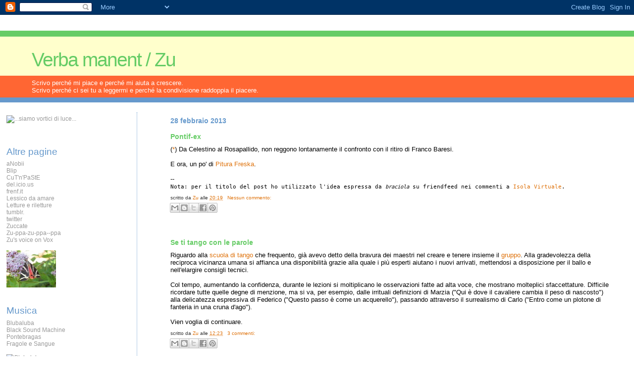

--- FILE ---
content_type: text/html; charset=UTF-8
request_url: https://giuliozu.blogspot.com/2013/02/
body_size: 26765
content:
<!DOCTYPE html>
<html dir='ltr' xmlns='http://www.w3.org/1999/xhtml' xmlns:b='http://www.google.com/2005/gml/b' xmlns:data='http://www.google.com/2005/gml/data' xmlns:expr='http://www.google.com/2005/gml/expr'>
<head>
<link href='https://www.blogger.com/static/v1/widgets/2944754296-widget_css_bundle.css' rel='stylesheet' type='text/css'/>
<meta content='xGoqKcPIIYeYI8DJLkN5H3lpS8bLsaJcyECf6IdKsTQ' name='google-site-verification'/>
<LINK REL='SHORTCUT ICON' href='http://giuliozu.altervista.org/immagini/chakra-ico.jpg'></LINK>
<meta content='text/html; charset=UTF-8' http-equiv='Content-Type'/>
<meta content='blogger' name='generator'/>
<link href='https://giuliozu.blogspot.com/favicon.ico' rel='icon' type='image/x-icon'/>
<link href='https://giuliozu.blogspot.com/2013/02/' rel='canonical'/>
<link rel="alternate" type="application/atom+xml" title="Verba manent / Zu - Atom" href="https://giuliozu.blogspot.com/feeds/posts/default" />
<link rel="alternate" type="application/rss+xml" title="Verba manent / Zu - RSS" href="https://giuliozu.blogspot.com/feeds/posts/default?alt=rss" />
<link rel="service.post" type="application/atom+xml" title="Verba manent / Zu - Atom" href="https://www.blogger.com/feeds/5550246/posts/default" />
<!--Can't find substitution for tag [blog.ieCssRetrofitLinks]-->
<meta content='https://giuliozu.blogspot.com/2013/02/' property='og:url'/>
<meta content='Verba manent / Zu' property='og:title'/>
<meta content='Scrivo perch&amp;eacute; mi piace e perché mi aiuta a crescere.&lt;br&gt;
Scrivo perché ci sei tu a leggermi e perché la condivisione raddoppia il piacere.' property='og:description'/>
<title>Verba manent / Zu: 02/2013</title>
<style id='page-skin-1' type='text/css'><!--
/*
* Blogger Template Style
*
* Sand Dollar
* by Jason Sutter
* Updated by Blogger Team
*/
/* Variable definitions
====================
<Variable name="textcolor" description="Text Color"
type="color" default="#000">
<Variable name="bgcolor" description="Page Background Color"
type="color" default="#f6f6f6">
<Variable name="pagetitlecolor" description="Blog Title Color"
type="color" default="#F5DEB3">
<Variable name="pagetitlebgcolor" description="Blog Title Background Color"
type="color" default="#DE7008">
<Variable name="descriptionColor" description="Blog Description Color"
type="color" default="#9E5205" />
<Variable name="descbgcolor" description="Description Background Color"
type="color" default="#F5E39e">
<Variable name="titlecolor" description="Post Title Color"
type="color" default="#9E5205">
<Variable name="datecolor" description="Date Header Color"
type="color" default="#777777">
<Variable name="footercolor" description="Post Footer Color"
type="color" default="#444444">
<Variable name="linkcolor" description="Link Color"
type="color" default="#DE7008">
<Variable name="visitedlinkcolor" description="Visited Link Color"
type="color" default="#DE7008">
<Variable name="footerlinkcolor" description="Post Footer Link Color"
type="color" default="#968a0a">
<Variable name="sidebarcolor" description="Sidebar Title Color"
type="color" default="#B8A80D">
<Variable name="sidebarlinkcolor" description="Sidebar Link Color"
type="color" default="#999999">
<Variable name="bordercolor" description="Border Color"
type="color" default="#e0ad12">
<Variable name="bodyfont" description="Text Font"
type="font"
default="normal normal 100% 'Trebuchet MS',Trebuchet,Verdana,Sans-Serif">
<Variable name="headerfont" description="Sidebar Title Font"
type="font"
default="normal bold 150% Verdana,Sans-serif">
<Variable name="dateHeaderFont" description="Date Header Font"
type="font"
default="normal bold 105% 'Trebuchet MS',Trebuchet,Verdana,Sans-serif">
<Variable name="pagetitlefont" description="Blog Title Font"
type="font" default="normal bold 300% Verdana,Sans-Serif">
<Variable name="titlefont" description="Post Title Font"
type="font" default="normal bold 160% Verdana,Sans-Serif">
*/
body {
margin:0px;
padding:0px;
background:#ffffff;
color:#000000;
font-size: small;
}
#outer-wrapper {
font:normal normal 100% Verdana, sans-serif;
}
a {
color:#DE7008;
text-decoration:none;
}
a:hover {
color:#E0AD12;
text-decoration:none;
}
a img {
border-width: 0;
}
#content-wrapper {
padding: 0 1em 0 1em;
}
@media all  {
div#main {
float:right;
width:72%;
padding:20px 20px 10px 1em;
word-wrap: break-word; /* fix for long text breaking sidebar float in IE */
overflow: hidden;     /* fix for long non-text content breaking IE sidebar float */
}
div#sidebar {
margin:20px 0px 0px 0;
padding:0px;
border-right:dotted 1px #6699cc;
text-align:left;
float: left;
width: 21%;
word-wrap: break-word; /* fix for long text breaking sidebar float in IE */
overflow: hidden;     /* fix for long non-text content breaking IE sidebar float */
}
}
@media handheld  {
div#main {
float:none;
width:90%;
}
div#sidebar {
padding:30px 7% 10px 3%;
}
}
#header {
border-top:12px solid #66cc66;
padding:0px 0px 0px 0px;
margin:0px 0px 0px 0px;
border-bottom:solid 10px #6699cc;
background:#FF6633;
}
h1 a:link  {
text-decoration:none;
color:#66cc66
}
h1 a:visited  {
text-decoration:none;
color:#66cc66
}
h1,h2,h3 {
margin: 0;
text-decoration:none;
}
h1 {
padding:25px 0px 10px 5%;
color:#66cc66;
background:#ffffcc;
font:normal normal 300% Verdana,Sans-Serif;
letter-spacing:-2px;
text-decoration:none;
}
h3.post-title {
padding:10px 0px 10px 0px;
color:#66cc66;
font:normal bold 108% Verdana,Sans-Serif;
text-decoration:none;
}
h3.post-title a,
h3.post-title a:visited {
color: #66cc66;
text-decoration:none;
}
h2.date-header  {
margin:10px 0px 6px 0px;
color:#6699cc;
font: normal bold 105% 'Trebuchet MS',Trebuchet,Verdana,Sans-serif;
text-decoration:none;
}
h4 {
color:#aa0033;
text-decoration:none;
}
#sidebar h2 {
color:#6699cc;
margin:0px;
padding:0px;
font:normal normal 150% Verdana,Sans-serif;
}
#sidebar .widget {
margin:0px 0px 33px 0px;
padding:0px 0px 0px 0px;
font-size:95%;
}
#sidebar ul {
list-style-type:none;
padding-left: 0;
margin-top: 0;
}
#sidebar li {
margin:0px 0px 0px 0px;
padding:0px 0px 0px 0px;
list-style-type:none;
font-size:95%;
}
.description {
padding:0px;
margin:7px 12% 7px 5%;
color:#ffffff;
background:transparent;
font:100% Verdana,Sans-Serif;
}
.post {
margin:0px 9px 30px 0px;
}
.post strong {
color:#000000;
font-weight:bold;
}
pre,code {
color:#999999;
}
strike {
color:#999999;
}
.post-footer  {
padding:10px 0px 10px 0px;
margin:0px;
color:#333333;
text-decoration:none;
font-size:80%;
}
.post-footer a {
border:none;
color:#DE7008;
text-decoration:none;
}
.post-footer a:hover {
color:#E0AD12;
}
#comments {
padding:0px;
font-size:90%;
font-weight:normal;
}
.comment-author {
margin-top: 10px;
}
.comment-body {
font-size:84%;
font-weight:normal;
color:black;
}
.comment-footer {
padding-bottom:20px;
color:#333333;
font-size:80%;
font-weight:normal;
display:inline;
margin-right:10px
}
.deleted-comment  {
font-style:italic;
color:gray;
}
.comment-link  {
margin-left:.6em;
}
.profile-textblock {
clear: both;
margin-left: 0;
}
.profile-img {
float: left;
margin: 0 5px 5px 0;
border: 2px solid #ffffcc;
}
#sidebar a:link  {
color:#999999;
text-decoration:none;
}
#sidebar a:active  {
color:#ff0000;
text-decoration:none;
}
#sidebar a:visited  {
color:#999999;
text-decoration:none;
}
#sidebar a:hover {
color:#6699cc;
text-decoration:none;
}
.feed-links {
clear: both;
line-height: 2.5em;
}
#blog-pager-newer-link {
float: left;
}
#blog-pager-older-link {
float: right;
}
#blog-pager {
text-align: center;
}
.clear {
clear: both;
}
.widget-content {
margin-top: 0.5em;
}
/** Tweaks for layout editor preview */
body#layout #outer-wrapper {
margin-top: 0;
}
body#layout #main,
body#layout #sidebar {
margin-top: 10px;
padding-top: 0;
}

--></style>
<!-- Start of Woopra Code -->
<script>
(function(){
    var t,i,e,n=window,o=document,a=arguments,s="script",r=["config","track","identify","visit","push","call"],c=function(){var t,i=this;for(i._e=[],t=0;r.length>t;t++)(function(t){i[t]=function(){return i._e.push([t].concat(Array.prototype.slice.call(arguments,0))),i}})(r[t])};for(n._w=n._w||{},t=0;a.length>t;t++)n._w[a[t]]=n[a[t]]=n[a[t]]||new c;i=o.createElement(s),i.async=1,i.src="//static.woopra.com/js/w.js",e=o.getElementsByTagName(s)[0],e.parentNode.insertBefore(i,e)
})("woopra");

woopra.config({
    domain: 'giuliozu.blogspot.com'
});
woopra.track();
</script>
<!-- End of Woopra Code -->
<link href='https://www.blogger.com/dyn-css/authorization.css?targetBlogID=5550246&amp;zx=8911159e-d143-4a84-a5f7-fd2ebeb4ac77' media='none' onload='if(media!=&#39;all&#39;)media=&#39;all&#39;' rel='stylesheet'/><noscript><link href='https://www.blogger.com/dyn-css/authorization.css?targetBlogID=5550246&amp;zx=8911159e-d143-4a84-a5f7-fd2ebeb4ac77' rel='stylesheet'/></noscript>
<meta name='google-adsense-platform-account' content='ca-host-pub-1556223355139109'/>
<meta name='google-adsense-platform-domain' content='blogspot.com'/>

</head>
<body>
<div class='navbar section' id='navbar'><div class='widget Navbar' data-version='1' id='Navbar1'><script type="text/javascript">
    function setAttributeOnload(object, attribute, val) {
      if(window.addEventListener) {
        window.addEventListener('load',
          function(){ object[attribute] = val; }, false);
      } else {
        window.attachEvent('onload', function(){ object[attribute] = val; });
      }
    }
  </script>
<div id="navbar-iframe-container"></div>
<script type="text/javascript" src="https://apis.google.com/js/platform.js"></script>
<script type="text/javascript">
      gapi.load("gapi.iframes:gapi.iframes.style.bubble", function() {
        if (gapi.iframes && gapi.iframes.getContext) {
          gapi.iframes.getContext().openChild({
              url: 'https://www.blogger.com/navbar/5550246?origin\x3dhttps://giuliozu.blogspot.com',
              where: document.getElementById("navbar-iframe-container"),
              id: "navbar-iframe"
          });
        }
      });
    </script><script type="text/javascript">
(function() {
var script = document.createElement('script');
script.type = 'text/javascript';
script.src = '//pagead2.googlesyndication.com/pagead/js/google_top_exp.js';
var head = document.getElementsByTagName('head')[0];
if (head) {
head.appendChild(script);
}})();
</script>
</div></div>
<br>
</br>
<div id='outer-wrapper'><div id='wrap2'>
<!-- skip links for text browsers -->
<span id='skiplinks' style='display:none;'>
<a href='#main'>skip to main </a> |
      <a href='#sidebar'>skip to sidebar</a>
</span>
<div id='header-wrapper'>
<div class='header section' id='header'><div class='widget Header' data-version='1' id='Header1'>
<div id='header-inner'>
<div class='titlewrapper'>
<h1 class='title'>
<a href='https://giuliozu.blogspot.com/'>
Verba manent / Zu
</a>
</h1>
</div>
<div class='descriptionwrapper'>
<p class='description'><span>Scrivo perch&eacute; mi piace e perché mi aiuta a crescere.<br>
Scrivo perché ci sei tu a leggermi e perché la condivisione raddoppia il piacere.</span></p>
</div>
</div>
</div></div>
</div>
<div id='content-wrapper'>
<div id='crosscol-wrapper' style='text-align:center'>
<div class='crosscol no-items section' id='crosscol'></div>
</div>
<div id='main-wrapper'>
<div class='main section' id='main'><div class='widget Blog' data-version='1' id='Blog1'>
<div class='blog-posts hfeed'>

          <div class="date-outer">
        
<h2 class='date-header'><span>28 febbraio 2013</span></h2>

          <div class="date-posts">
        
<div class='post-outer'>
<div class='post hentry' itemscope='itemscope' itemtype='http://schema.org/BlogPosting'>
<a name='5262039362511448950'></a>
<h3 class='post-title entry-title' itemprop='name'>
<a href='https://giuliozu.blogspot.com/2013/02/pontif-ex.html'>Pontif-ex</a>
</h3>
<div class='post-header'>
<div class='post-header-line-1'></div>
</div>
<div class='post-body entry-content' id='post-body-5262039362511448950' itemprop='description articleBody'>
(<a href="https://twitter.com/giuliozu/status/307117591053336578">*</a>) Da Celestino al Rosapallido, non reggono lontanamente il confronto con il ritiro di Franco Baresi.<br />
<br />
E ora, un po' di <a href="http://blip.fm/profile/giuliozu/blip/83877631/Pitura+Freska%E2%80%93Papa+Nero+(Teo+Film+official+videoclip)">Pitura Freska</a>.<br />
<br />
--<br />
<tt>Nota: per il titolo del post ho utilizzato l'idea espressa da <i>braciola</i> su friendfeed nei commenti a <a href="http://friendfeed.com/isolavirtuale/1c5a30b6/qui-friendfeed-decide-il-titolo-di-joseph">Isola Virtuale</a>.</tt>
<div style='clear: both;'></div>
</div>
<div class='post-footer'>
<div class='post-footer-line post-footer-line-1'></div>
<div class='post-footer-line post-footer-line-2'><span class='post-author vcard'>
scritto da
<span class='fn'>
<a href='https://www.blogger.com/profile/17660034709189862667' itemprop='author' rel='author' title='author profile'>
Zu
</a>
</span>
</span>
<span class='post-timestamp'>
alle
<a class='timestamp-link' href='https://giuliozu.blogspot.com/2013/02/pontif-ex.html' itemprop='url' rel='bookmark' title='permanent link'><abbr class='published' itemprop='datePublished' title='2013-02-28T20:19:00+01:00'>20:19</abbr></a>
</span>
<span class='post-comment-link'>
<a class='comment-link' href='https://giuliozu.blogspot.com/2013/02/pontif-ex.html#comment-form' onclick=''>
Nessun commento:
              </a>
</span>
<span class='post-icons'>
<span class='item-control blog-admin pid-231526309'>
<a href='https://www.blogger.com/post-edit.g?blogID=5550246&postID=5262039362511448950&from=pencil' title='Modifica post'>
<img alt='' class='icon-action' height='18' src='https://resources.blogblog.com/img/icon18_edit_allbkg.gif' width='18'/>
</a>
</span>
</span>
</div>
<div class='post-footer-line post-footer-line-3'><div class='post-share-buttons goog-inline-block'>
<a class='goog-inline-block share-button sb-email' href='https://www.blogger.com/share-post.g?blogID=5550246&postID=5262039362511448950&target=email' target='_blank' title='Invia tramite email'><span class='share-button-link-text'>Invia tramite email</span></a><a class='goog-inline-block share-button sb-blog' href='https://www.blogger.com/share-post.g?blogID=5550246&postID=5262039362511448950&target=blog' onclick='window.open(this.href, "_blank", "height=270,width=475"); return false;' target='_blank' title='Postalo sul blog'><span class='share-button-link-text'>Postalo sul blog</span></a><a class='goog-inline-block share-button sb-twitter' href='https://www.blogger.com/share-post.g?blogID=5550246&postID=5262039362511448950&target=twitter' target='_blank' title='Condividi su X'><span class='share-button-link-text'>Condividi su X</span></a><a class='goog-inline-block share-button sb-facebook' href='https://www.blogger.com/share-post.g?blogID=5550246&postID=5262039362511448950&target=facebook' onclick='window.open(this.href, "_blank", "height=430,width=640"); return false;' target='_blank' title='Condividi su Facebook'><span class='share-button-link-text'>Condividi su Facebook</span></a><a class='goog-inline-block share-button sb-pinterest' href='https://www.blogger.com/share-post.g?blogID=5550246&postID=5262039362511448950&target=pinterest' target='_blank' title='Condividi su Pinterest'><span class='share-button-link-text'>Condividi su Pinterest</span></a>
</div>
</div>
</div>
</div>
</div>
<div class='post-outer'>
<div class='post hentry' itemscope='itemscope' itemtype='http://schema.org/BlogPosting'>
<a name='6610740102367517740'></a>
<h3 class='post-title entry-title' itemprop='name'>
<a href='https://giuliozu.blogspot.com/2013/02/se-ti-tango-con-le-parole.html'>Se ti tango con le parole</a>
</h3>
<div class='post-header'>
<div class='post-header-line-1'></div>
</div>
<div class='post-body entry-content' id='post-body-6610740102367517740' itemprop='description articleBody'>
Riguardo alla <a href="http://www.antonioyanna.com/">scuola di tango</a> che frequento, già avevo detto della bravura dei maestri nel creare e tenere insieme il <a href="http://giuliozu.blogspot.it/2012/06/succede-abbandoneandosi.html">gruppo</a>. Alla gradevolezza della reciproca vicinanza umana si affianca una disponibilità grazie alla quale i più esperti aiutano i nuovi arrivati, mettendosi a disposizione per il ballo e nell'elargire consigli tecnici. <br />
<br />
Col tempo, aumentando la confidenza, durante le lezioni si moltiplicano le osservazioni fatte ad alta voce, che mostrano molteplici sfaccettature. Difficile ricordare tutte quelle degne di menzione, ma si va, per esempio, dalle irrituali definizioni di Marzia ("Qui è dove il cavaliere cambia il peso di nascosto") alla delicatezza espressiva di Federico ("Questo passo è come un acquerello"), passando attraverso il surrealismo di Carlo ("Entro come un plotone di fanteria in una cruna d'ago"). <br />
<br />
Vien voglia di continuare. 
<div style='clear: both;'></div>
</div>
<div class='post-footer'>
<div class='post-footer-line post-footer-line-1'></div>
<div class='post-footer-line post-footer-line-2'><span class='post-author vcard'>
scritto da
<span class='fn'>
<a href='https://www.blogger.com/profile/17660034709189862667' itemprop='author' rel='author' title='author profile'>
Zu
</a>
</span>
</span>
<span class='post-timestamp'>
alle
<a class='timestamp-link' href='https://giuliozu.blogspot.com/2013/02/se-ti-tango-con-le-parole.html' itemprop='url' rel='bookmark' title='permanent link'><abbr class='published' itemprop='datePublished' title='2013-02-28T12:23:00+01:00'>12:23</abbr></a>
</span>
<span class='post-comment-link'>
<a class='comment-link' href='https://giuliozu.blogspot.com/2013/02/se-ti-tango-con-le-parole.html#comment-form' onclick=''>
3 commenti:
              </a>
</span>
<span class='post-icons'>
<span class='item-control blog-admin pid-231526309'>
<a href='https://www.blogger.com/post-edit.g?blogID=5550246&postID=6610740102367517740&from=pencil' title='Modifica post'>
<img alt='' class='icon-action' height='18' src='https://resources.blogblog.com/img/icon18_edit_allbkg.gif' width='18'/>
</a>
</span>
</span>
</div>
<div class='post-footer-line post-footer-line-3'><div class='post-share-buttons goog-inline-block'>
<a class='goog-inline-block share-button sb-email' href='https://www.blogger.com/share-post.g?blogID=5550246&postID=6610740102367517740&target=email' target='_blank' title='Invia tramite email'><span class='share-button-link-text'>Invia tramite email</span></a><a class='goog-inline-block share-button sb-blog' href='https://www.blogger.com/share-post.g?blogID=5550246&postID=6610740102367517740&target=blog' onclick='window.open(this.href, "_blank", "height=270,width=475"); return false;' target='_blank' title='Postalo sul blog'><span class='share-button-link-text'>Postalo sul blog</span></a><a class='goog-inline-block share-button sb-twitter' href='https://www.blogger.com/share-post.g?blogID=5550246&postID=6610740102367517740&target=twitter' target='_blank' title='Condividi su X'><span class='share-button-link-text'>Condividi su X</span></a><a class='goog-inline-block share-button sb-facebook' href='https://www.blogger.com/share-post.g?blogID=5550246&postID=6610740102367517740&target=facebook' onclick='window.open(this.href, "_blank", "height=430,width=640"); return false;' target='_blank' title='Condividi su Facebook'><span class='share-button-link-text'>Condividi su Facebook</span></a><a class='goog-inline-block share-button sb-pinterest' href='https://www.blogger.com/share-post.g?blogID=5550246&postID=6610740102367517740&target=pinterest' target='_blank' title='Condividi su Pinterest'><span class='share-button-link-text'>Condividi su Pinterest</span></a>
</div>
</div>
</div>
</div>
</div>

          </div></div>
        

          <div class="date-outer">
        
<h2 class='date-header'><span>26 febbraio 2013</span></h2>

          <div class="date-posts">
        
<div class='post-outer'>
<div class='post hentry' itemscope='itemscope' itemtype='http://schema.org/BlogPosting'>
<a name='6117663877942670106'></a>
<h3 class='post-title entry-title' itemprop='name'>
<a href='https://giuliozu.blogspot.com/2013/02/dogliose-urne.html'>Dogliose urne</a>
</h3>
<div class='post-header'>
<div class='post-header-line-1'></div>
</div>
<div class='post-body entry-content' id='post-body-6117663877942670106' itemprop='description articleBody'>
Lama è una parola a doppio taglio: in un senso incide nelle carni la delusione incredula, nell'altro disegna pozze di luce coi raggi della luna piena. Da un lato delusione che trivella implacabile la presunta ragionevolezza, dall'altro raggi adagiati sulle coltri di una notte che racconta storie antiche e nuove. <br />
Lama è una parola dai molti sensi e in quello animale assurge a vette infuocate, ma nel taglio del giorno  è la santità del nuovo sole che illumina l'azzurro incurante, fino al nuovo blu di un'altra luna. 
<div style='clear: both;'></div>
</div>
<div class='post-footer'>
<div class='post-footer-line post-footer-line-1'></div>
<div class='post-footer-line post-footer-line-2'><span class='post-author vcard'>
scritto da
<span class='fn'>
<a href='https://www.blogger.com/profile/17660034709189862667' itemprop='author' rel='author' title='author profile'>
Zu
</a>
</span>
</span>
<span class='post-timestamp'>
alle
<a class='timestamp-link' href='https://giuliozu.blogspot.com/2013/02/dogliose-urne.html' itemprop='url' rel='bookmark' title='permanent link'><abbr class='published' itemprop='datePublished' title='2013-02-26T23:58:00+01:00'>23:58</abbr></a>
</span>
<span class='post-comment-link'>
<a class='comment-link' href='https://giuliozu.blogspot.com/2013/02/dogliose-urne.html#comment-form' onclick=''>
Nessun commento:
              </a>
</span>
<span class='post-icons'>
<span class='item-control blog-admin pid-231526309'>
<a href='https://www.blogger.com/post-edit.g?blogID=5550246&postID=6117663877942670106&from=pencil' title='Modifica post'>
<img alt='' class='icon-action' height='18' src='https://resources.blogblog.com/img/icon18_edit_allbkg.gif' width='18'/>
</a>
</span>
</span>
</div>
<div class='post-footer-line post-footer-line-3'><div class='post-share-buttons goog-inline-block'>
<a class='goog-inline-block share-button sb-email' href='https://www.blogger.com/share-post.g?blogID=5550246&postID=6117663877942670106&target=email' target='_blank' title='Invia tramite email'><span class='share-button-link-text'>Invia tramite email</span></a><a class='goog-inline-block share-button sb-blog' href='https://www.blogger.com/share-post.g?blogID=5550246&postID=6117663877942670106&target=blog' onclick='window.open(this.href, "_blank", "height=270,width=475"); return false;' target='_blank' title='Postalo sul blog'><span class='share-button-link-text'>Postalo sul blog</span></a><a class='goog-inline-block share-button sb-twitter' href='https://www.blogger.com/share-post.g?blogID=5550246&postID=6117663877942670106&target=twitter' target='_blank' title='Condividi su X'><span class='share-button-link-text'>Condividi su X</span></a><a class='goog-inline-block share-button sb-facebook' href='https://www.blogger.com/share-post.g?blogID=5550246&postID=6117663877942670106&target=facebook' onclick='window.open(this.href, "_blank", "height=430,width=640"); return false;' target='_blank' title='Condividi su Facebook'><span class='share-button-link-text'>Condividi su Facebook</span></a><a class='goog-inline-block share-button sb-pinterest' href='https://www.blogger.com/share-post.g?blogID=5550246&postID=6117663877942670106&target=pinterest' target='_blank' title='Condividi su Pinterest'><span class='share-button-link-text'>Condividi su Pinterest</span></a>
</div>
</div>
</div>
</div>
</div>

          </div></div>
        

          <div class="date-outer">
        
<h2 class='date-header'><span>25 febbraio 2013</span></h2>

          <div class="date-posts">
        
<div class='post-outer'>
<div class='post hentry' itemscope='itemscope' itemtype='http://schema.org/BlogPosting'>
<a name='6460796525398752607'></a>
<h3 class='post-title entry-title' itemprop='name'>
<a href='https://giuliozu.blogspot.com/2013/02/automatismi.html'>Automatismi</a>
</h3>
<div class='post-header'>
<div class='post-header-line-1'></div>
</div>
<div class='post-body entry-content' id='post-body-6460796525398752607' itemprop='description articleBody'>
"Come va, tutto bene?" "Sì!"<br />
Quante volte si sentono o si pronunciano questi dialoghi, ma è chiaro che si va in automatico, altrimenti verrebbe quantomeno da precisare un "quasi". <br />
Questo vale anche quando non v'è niente di grave da segnalare, se non qualche fastidio tecnico, come per esempio un elettrodomestico che si guasta...<br />
<br />
<iframe width="420" height="315" src="//www.youtube.com/embed/dyNzzgIJVeI?rel=0" frameborder="0" allowfullscreen></iframe><br />
<br />
...nel mio caso è la lavatrice, ma cambia poco.
<div style='clear: both;'></div>
</div>
<div class='post-footer'>
<div class='post-footer-line post-footer-line-1'></div>
<div class='post-footer-line post-footer-line-2'><span class='post-author vcard'>
scritto da
<span class='fn'>
<a href='https://www.blogger.com/profile/17660034709189862667' itemprop='author' rel='author' title='author profile'>
Zu
</a>
</span>
</span>
<span class='post-timestamp'>
alle
<a class='timestamp-link' href='https://giuliozu.blogspot.com/2013/02/automatismi.html' itemprop='url' rel='bookmark' title='permanent link'><abbr class='published' itemprop='datePublished' title='2013-02-25T17:24:00+01:00'>17:24</abbr></a>
</span>
<span class='post-comment-link'>
<a class='comment-link' href='https://giuliozu.blogspot.com/2013/02/automatismi.html#comment-form' onclick=''>
Nessun commento:
              </a>
</span>
<span class='post-icons'>
<span class='item-control blog-admin pid-231526309'>
<a href='https://www.blogger.com/post-edit.g?blogID=5550246&postID=6460796525398752607&from=pencil' title='Modifica post'>
<img alt='' class='icon-action' height='18' src='https://resources.blogblog.com/img/icon18_edit_allbkg.gif' width='18'/>
</a>
</span>
</span>
</div>
<div class='post-footer-line post-footer-line-3'><div class='post-share-buttons goog-inline-block'>
<a class='goog-inline-block share-button sb-email' href='https://www.blogger.com/share-post.g?blogID=5550246&postID=6460796525398752607&target=email' target='_blank' title='Invia tramite email'><span class='share-button-link-text'>Invia tramite email</span></a><a class='goog-inline-block share-button sb-blog' href='https://www.blogger.com/share-post.g?blogID=5550246&postID=6460796525398752607&target=blog' onclick='window.open(this.href, "_blank", "height=270,width=475"); return false;' target='_blank' title='Postalo sul blog'><span class='share-button-link-text'>Postalo sul blog</span></a><a class='goog-inline-block share-button sb-twitter' href='https://www.blogger.com/share-post.g?blogID=5550246&postID=6460796525398752607&target=twitter' target='_blank' title='Condividi su X'><span class='share-button-link-text'>Condividi su X</span></a><a class='goog-inline-block share-button sb-facebook' href='https://www.blogger.com/share-post.g?blogID=5550246&postID=6460796525398752607&target=facebook' onclick='window.open(this.href, "_blank", "height=430,width=640"); return false;' target='_blank' title='Condividi su Facebook'><span class='share-button-link-text'>Condividi su Facebook</span></a><a class='goog-inline-block share-button sb-pinterest' href='https://www.blogger.com/share-post.g?blogID=5550246&postID=6460796525398752607&target=pinterest' target='_blank' title='Condividi su Pinterest'><span class='share-button-link-text'>Condividi su Pinterest</span></a>
</div>
</div>
</div>
</div>
</div>

          </div></div>
        

          <div class="date-outer">
        
<h2 class='date-header'><span>24 febbraio 2013</span></h2>

          <div class="date-posts">
        
<div class='post-outer'>
<div class='post hentry' itemscope='itemscope' itemtype='http://schema.org/BlogPosting'>
<a name='5620413969036064046'></a>
<h3 class='post-title entry-title' itemprop='name'>
<a href='https://giuliozu.blogspot.com/2013/02/al-seggio-1176.html'>Al seggio 1176</a>
</h3>
<div class='post-header'>
<div class='post-header-line-1'></div>
</div>
<div class='post-body entry-content' id='post-body-5620413969036064046' itemprop='description articleBody'>
<a href="http://www.perunaltralombardia.it/" imageanchor="1"><img border="0" height="137" src="https://lh3.googleusercontent.com/blogger_img_proxy/AEn0k_vi9-H02QRb7lqhrGO6DztJTllH19cja-aSDJbWMQBaSZCVBxL2xSmuGczqVlm1xVcx8wssLQ5Jl55vbVB2spjZC_wzCV3LIrwezDmLLpyyQsjyD98CWpkIyLSyO5kDcgwBFyP_GKR30I2BAFXEF5k=s0-d" width="640"></a><br />
<br />
Croce sul simbolo Etico, preferenza a Di Stefano. 
<div style='clear: both;'></div>
</div>
<div class='post-footer'>
<div class='post-footer-line post-footer-line-1'></div>
<div class='post-footer-line post-footer-line-2'><span class='post-author vcard'>
scritto da
<span class='fn'>
<a href='https://www.blogger.com/profile/17660034709189862667' itemprop='author' rel='author' title='author profile'>
Zu
</a>
</span>
</span>
<span class='post-timestamp'>
alle
<a class='timestamp-link' href='https://giuliozu.blogspot.com/2013/02/al-seggio-1176.html' itemprop='url' rel='bookmark' title='permanent link'><abbr class='published' itemprop='datePublished' title='2013-02-24T21:09:00+01:00'>21:09</abbr></a>
</span>
<span class='post-comment-link'>
<a class='comment-link' href='https://giuliozu.blogspot.com/2013/02/al-seggio-1176.html#comment-form' onclick=''>
Nessun commento:
              </a>
</span>
<span class='post-icons'>
<span class='item-control blog-admin pid-231526309'>
<a href='https://www.blogger.com/post-edit.g?blogID=5550246&postID=5620413969036064046&from=pencil' title='Modifica post'>
<img alt='' class='icon-action' height='18' src='https://resources.blogblog.com/img/icon18_edit_allbkg.gif' width='18'/>
</a>
</span>
</span>
</div>
<div class='post-footer-line post-footer-line-3'><div class='post-share-buttons goog-inline-block'>
<a class='goog-inline-block share-button sb-email' href='https://www.blogger.com/share-post.g?blogID=5550246&postID=5620413969036064046&target=email' target='_blank' title='Invia tramite email'><span class='share-button-link-text'>Invia tramite email</span></a><a class='goog-inline-block share-button sb-blog' href='https://www.blogger.com/share-post.g?blogID=5550246&postID=5620413969036064046&target=blog' onclick='window.open(this.href, "_blank", "height=270,width=475"); return false;' target='_blank' title='Postalo sul blog'><span class='share-button-link-text'>Postalo sul blog</span></a><a class='goog-inline-block share-button sb-twitter' href='https://www.blogger.com/share-post.g?blogID=5550246&postID=5620413969036064046&target=twitter' target='_blank' title='Condividi su X'><span class='share-button-link-text'>Condividi su X</span></a><a class='goog-inline-block share-button sb-facebook' href='https://www.blogger.com/share-post.g?blogID=5550246&postID=5620413969036064046&target=facebook' onclick='window.open(this.href, "_blank", "height=430,width=640"); return false;' target='_blank' title='Condividi su Facebook'><span class='share-button-link-text'>Condividi su Facebook</span></a><a class='goog-inline-block share-button sb-pinterest' href='https://www.blogger.com/share-post.g?blogID=5550246&postID=5620413969036064046&target=pinterest' target='_blank' title='Condividi su Pinterest'><span class='share-button-link-text'>Condividi su Pinterest</span></a>
</div>
</div>
</div>
</div>
</div>

          </div></div>
        

          <div class="date-outer">
        
<h2 class='date-header'><span>23 febbraio 2013</span></h2>

          <div class="date-posts">
        
<div class='post-outer'>
<div class='post hentry' itemscope='itemscope' itemtype='http://schema.org/BlogPosting'>
<a name='6455364284949563209'></a>
<h3 class='post-title entry-title' itemprop='name'>
<a href='https://giuliozu.blogspot.com/2013/02/desideri-coi-fiocchi.html'>Desideri coi fiocchi</a>
</h3>
<div class='post-header'>
<div class='post-header-line-1'></div>
</div>
<div class='post-body entry-content' id='post-body-6455364284949563209' itemprop='description articleBody'>
Oggi lo farei anche un elenco di desideri, invece di lasciarli per aria come neve che non attacca, ma sono come incantato dall'immagine di quei fiocchi a falde e dalla loro bellezza fintamente minacciosa, dalla loro freddezza materiale tanto in contrasto con l'idea di calore che suscitano se guardati da dietro un vetro. <br />
L'elenco lo stilerei ora se volessi proprio prendermene il tempo, ché ora da sé non saprebbe sgorgare limpido e prorompente come un ruscello da alti nevai; sarebbe invece contaminato da piccolezze contingenti, sassolini e corpi estranei. C'è chi la chiamerebbe pigrizia, chi tempo dell'attesa; c'è poi chi se ne fotte e non la chiama affatto. <br />
Un elenco di desideri può essere gradevole come una droga bella, che è tale se impari a gustartela a spizzichi, quelli che ti concede la volubilità meteorologica. Un elenco di desideri è anche poesia in musica, marmellata di perle*. <br />
Una volta stilato, che lo si usi come manuale o come trampolino, sarà comunque la decisione presa o il salto effettuato a determinare il volgere degli eventi o l'eventuale volteggio. Ma tu in luogo dell'elenco, se vuoi, lascia per aria quei fiocchi e fa' che ci restino abbastanza a lungo da formare una costellazione che sia a brillare per te nel fresco rinnovato respiro. <br />
<br />
--<br />
<a href="//youtu.be/THnabGK7mPs">*</a> <tt><i>Wishlist</i>, Pearl Jam</tt>
<div style='clear: both;'></div>
</div>
<div class='post-footer'>
<div class='post-footer-line post-footer-line-1'></div>
<div class='post-footer-line post-footer-line-2'><span class='post-author vcard'>
scritto da
<span class='fn'>
<a href='https://www.blogger.com/profile/17660034709189862667' itemprop='author' rel='author' title='author profile'>
Zu
</a>
</span>
</span>
<span class='post-timestamp'>
alle
<a class='timestamp-link' href='https://giuliozu.blogspot.com/2013/02/desideri-coi-fiocchi.html' itemprop='url' rel='bookmark' title='permanent link'><abbr class='published' itemprop='datePublished' title='2013-02-23T18:08:00+01:00'>18:08</abbr></a>
</span>
<span class='post-comment-link'>
<a class='comment-link' href='https://giuliozu.blogspot.com/2013/02/desideri-coi-fiocchi.html#comment-form' onclick=''>
2 commenti:
              </a>
</span>
<span class='post-icons'>
<span class='item-control blog-admin pid-231526309'>
<a href='https://www.blogger.com/post-edit.g?blogID=5550246&postID=6455364284949563209&from=pencil' title='Modifica post'>
<img alt='' class='icon-action' height='18' src='https://resources.blogblog.com/img/icon18_edit_allbkg.gif' width='18'/>
</a>
</span>
</span>
</div>
<div class='post-footer-line post-footer-line-3'><div class='post-share-buttons goog-inline-block'>
<a class='goog-inline-block share-button sb-email' href='https://www.blogger.com/share-post.g?blogID=5550246&postID=6455364284949563209&target=email' target='_blank' title='Invia tramite email'><span class='share-button-link-text'>Invia tramite email</span></a><a class='goog-inline-block share-button sb-blog' href='https://www.blogger.com/share-post.g?blogID=5550246&postID=6455364284949563209&target=blog' onclick='window.open(this.href, "_blank", "height=270,width=475"); return false;' target='_blank' title='Postalo sul blog'><span class='share-button-link-text'>Postalo sul blog</span></a><a class='goog-inline-block share-button sb-twitter' href='https://www.blogger.com/share-post.g?blogID=5550246&postID=6455364284949563209&target=twitter' target='_blank' title='Condividi su X'><span class='share-button-link-text'>Condividi su X</span></a><a class='goog-inline-block share-button sb-facebook' href='https://www.blogger.com/share-post.g?blogID=5550246&postID=6455364284949563209&target=facebook' onclick='window.open(this.href, "_blank", "height=430,width=640"); return false;' target='_blank' title='Condividi su Facebook'><span class='share-button-link-text'>Condividi su Facebook</span></a><a class='goog-inline-block share-button sb-pinterest' href='https://www.blogger.com/share-post.g?blogID=5550246&postID=6455364284949563209&target=pinterest' target='_blank' title='Condividi su Pinterest'><span class='share-button-link-text'>Condividi su Pinterest</span></a>
</div>
</div>
</div>
</div>
</div>

          </div></div>
        

          <div class="date-outer">
        
<h2 class='date-header'><span>22 febbraio 2013</span></h2>

          <div class="date-posts">
        
<div class='post-outer'>
<div class='post hentry' itemscope='itemscope' itemtype='http://schema.org/BlogPosting'>
<a name='4198173385506927153'></a>
<h3 class='post-title entry-title' itemprop='name'>
<a href='https://giuliozu.blogspot.com/2013/02/due-cose-nuove-e-altre-note.html'>Due cose nuove e altre note</a>
</h3>
<div class='post-header'>
<div class='post-header-line-1'></div>
</div>
<div class='post-body entry-content' id='post-body-4198173385506927153' itemprop='description articleBody'>
Oggi ho fatto due cose nuove. La prima è che ho guidato un furgone, un grosso furgone frigo. Prima di salirci e anche durante i chilometri iniziali ero piuttosto preoccupato, poi piano piano mi sono abituato e l'unica manovra un po' angosciante è rimasta la retro, quando si deve fare affidamento sui soli specchietti laterali, ignorando cosa avviene al centro (in una viuzza, sono sceso ad assicurarmi che tenessero la bimba dentro al cancello, memore di un terribile episodio in <a href="http://giuliozu.blogspot.it/2008/02/su-di-me.html">quel</a> bel racconto della Munro). Retro a parte, comunque, a un certo punto ci si dimentica di cosa si sta guidando (dev'essere così anche per una corpulenza ben portata), tanto che quando sulla soglia del palazzo mi son girato a guardarlo dopo averlo parcheggiato sotto casa, l'<i>Amico blu</i> mi è parso un mastodonte. <br />
L'altra cosa nuova è che ho usato il navigatore. Gli ho anche ubbidito docile e devo ammettere che in alcune occasioni mi ha fatto davvero risparmiare tempo. Gli ho ubbidito sempre tranne in un paio di occasioni: quando ho alzato il volume della radio mentre ascoltavo un pezzo soul fino a ignorare le indicazioni guida e quando mi son divertito a vedere come impazziva tra i neodedali iperstradali e le impalcature stile <a href="http://friendfeed.com/zoefeed/aeb2b9c8/comunque-volevo-anche-dire-che-l-altro-giorno-mi">futurama</a> in zona Auchan che evidentemente non erano ancora stati assimilati dalla geomappatura elettronica. Ma in quel caso il veicolo procedeva senza esitazioni perché il pilota automatico era in me. <br />
Una cosa bella dei veicoli a noleggio è che hanno sempre dotazioni migliori delle vetture mie. Così è stato per l'impianto stereo, che ho apprezzato particolarmente nei tratti finali del lungo percorso. A un certo punto ha potenziato la capacità di toccarmi che hanno certe canzoni di Tracy Chapman (nell'occasione, <a href="//www.youtube.com/watch?v=1YQeNIppTYw"><i>Across the lines</i></a>) e mi si è aperto il sentire su una voragine di assenze, con la voglia di qualcosa abbastanza forte da porvi rimedio, tipo un bacio mozzafiato di quelli indimenticabili o un abbraccio totalizzante fino a diventare il mondo o una di quelle interazioni amorose in cui sembra che tutto sia sempre ancora possibile. Poi è bastato un pezzo kletzmer arrivato al momento giusto per ridipingermi un sorriso divertito e soffiar via le malinconie in agguato. 
<div style='clear: both;'></div>
</div>
<div class='post-footer'>
<div class='post-footer-line post-footer-line-1'></div>
<div class='post-footer-line post-footer-line-2'><span class='post-author vcard'>
scritto da
<span class='fn'>
<a href='https://www.blogger.com/profile/17660034709189862667' itemprop='author' rel='author' title='author profile'>
Zu
</a>
</span>
</span>
<span class='post-timestamp'>
alle
<a class='timestamp-link' href='https://giuliozu.blogspot.com/2013/02/due-cose-nuove-e-altre-note.html' itemprop='url' rel='bookmark' title='permanent link'><abbr class='published' itemprop='datePublished' title='2013-02-22T23:36:00+01:00'>23:36</abbr></a>
</span>
<span class='post-comment-link'>
<a class='comment-link' href='https://giuliozu.blogspot.com/2013/02/due-cose-nuove-e-altre-note.html#comment-form' onclick=''>
5 commenti:
              </a>
</span>
<span class='post-icons'>
<span class='item-control blog-admin pid-231526309'>
<a href='https://www.blogger.com/post-edit.g?blogID=5550246&postID=4198173385506927153&from=pencil' title='Modifica post'>
<img alt='' class='icon-action' height='18' src='https://resources.blogblog.com/img/icon18_edit_allbkg.gif' width='18'/>
</a>
</span>
</span>
</div>
<div class='post-footer-line post-footer-line-3'><div class='post-share-buttons goog-inline-block'>
<a class='goog-inline-block share-button sb-email' href='https://www.blogger.com/share-post.g?blogID=5550246&postID=4198173385506927153&target=email' target='_blank' title='Invia tramite email'><span class='share-button-link-text'>Invia tramite email</span></a><a class='goog-inline-block share-button sb-blog' href='https://www.blogger.com/share-post.g?blogID=5550246&postID=4198173385506927153&target=blog' onclick='window.open(this.href, "_blank", "height=270,width=475"); return false;' target='_blank' title='Postalo sul blog'><span class='share-button-link-text'>Postalo sul blog</span></a><a class='goog-inline-block share-button sb-twitter' href='https://www.blogger.com/share-post.g?blogID=5550246&postID=4198173385506927153&target=twitter' target='_blank' title='Condividi su X'><span class='share-button-link-text'>Condividi su X</span></a><a class='goog-inline-block share-button sb-facebook' href='https://www.blogger.com/share-post.g?blogID=5550246&postID=4198173385506927153&target=facebook' onclick='window.open(this.href, "_blank", "height=430,width=640"); return false;' target='_blank' title='Condividi su Facebook'><span class='share-button-link-text'>Condividi su Facebook</span></a><a class='goog-inline-block share-button sb-pinterest' href='https://www.blogger.com/share-post.g?blogID=5550246&postID=4198173385506927153&target=pinterest' target='_blank' title='Condividi su Pinterest'><span class='share-button-link-text'>Condividi su Pinterest</span></a>
</div>
</div>
</div>
</div>
</div>
<div class='post-outer'>
<div class='post hentry' itemscope='itemscope' itemtype='http://schema.org/BlogPosting'>
<a name='1008916028717882597'></a>
<h3 class='post-title entry-title' itemprop='name'>
<a href='https://giuliozu.blogspot.com/2013/02/domenica-vado-votare.html'>Domenica vado a votare</a>
</h3>
<div class='post-header'>
<div class='post-header-line-1'></div>
</div>
<div class='post-body entry-content' id='post-body-1008916028717882597' itemprop='description articleBody'>
<iframe allowfullscreen="" frameborder="0" height="344" src="//www.youtube.com/embed/VSyFZihGoLc" width="459"></iframe><br />
<br />
Se non voti, lo farà qualcun altro per te.<br />
<br />
--<br />
<tt>Video segnalato da <a href="http://dalomb.blogspot.it/">Davide Lombardi</a></tt>
<div style='clear: both;'></div>
</div>
<div class='post-footer'>
<div class='post-footer-line post-footer-line-1'></div>
<div class='post-footer-line post-footer-line-2'><span class='post-author vcard'>
scritto da
<span class='fn'>
<a href='https://www.blogger.com/profile/17660034709189862667' itemprop='author' rel='author' title='author profile'>
Zu
</a>
</span>
</span>
<span class='post-timestamp'>
alle
<a class='timestamp-link' href='https://giuliozu.blogspot.com/2013/02/domenica-vado-votare.html' itemprop='url' rel='bookmark' title='permanent link'><abbr class='published' itemprop='datePublished' title='2013-02-22T11:55:00+01:00'>11:55</abbr></a>
</span>
<span class='post-comment-link'>
<a class='comment-link' href='https://giuliozu.blogspot.com/2013/02/domenica-vado-votare.html#comment-form' onclick=''>
Nessun commento:
              </a>
</span>
<span class='post-icons'>
<span class='item-control blog-admin pid-231526309'>
<a href='https://www.blogger.com/post-edit.g?blogID=5550246&postID=1008916028717882597&from=pencil' title='Modifica post'>
<img alt='' class='icon-action' height='18' src='https://resources.blogblog.com/img/icon18_edit_allbkg.gif' width='18'/>
</a>
</span>
</span>
</div>
<div class='post-footer-line post-footer-line-3'><div class='post-share-buttons goog-inline-block'>
<a class='goog-inline-block share-button sb-email' href='https://www.blogger.com/share-post.g?blogID=5550246&postID=1008916028717882597&target=email' target='_blank' title='Invia tramite email'><span class='share-button-link-text'>Invia tramite email</span></a><a class='goog-inline-block share-button sb-blog' href='https://www.blogger.com/share-post.g?blogID=5550246&postID=1008916028717882597&target=blog' onclick='window.open(this.href, "_blank", "height=270,width=475"); return false;' target='_blank' title='Postalo sul blog'><span class='share-button-link-text'>Postalo sul blog</span></a><a class='goog-inline-block share-button sb-twitter' href='https://www.blogger.com/share-post.g?blogID=5550246&postID=1008916028717882597&target=twitter' target='_blank' title='Condividi su X'><span class='share-button-link-text'>Condividi su X</span></a><a class='goog-inline-block share-button sb-facebook' href='https://www.blogger.com/share-post.g?blogID=5550246&postID=1008916028717882597&target=facebook' onclick='window.open(this.href, "_blank", "height=430,width=640"); return false;' target='_blank' title='Condividi su Facebook'><span class='share-button-link-text'>Condividi su Facebook</span></a><a class='goog-inline-block share-button sb-pinterest' href='https://www.blogger.com/share-post.g?blogID=5550246&postID=1008916028717882597&target=pinterest' target='_blank' title='Condividi su Pinterest'><span class='share-button-link-text'>Condividi su Pinterest</span></a>
</div>
</div>
</div>
</div>
</div>

          </div></div>
        

          <div class="date-outer">
        
<h2 class='date-header'><span>21 febbraio 2013</span></h2>

          <div class="date-posts">
        
<div class='post-outer'>
<div class='post hentry' itemscope='itemscope' itemtype='http://schema.org/BlogPosting'>
<a name='3811674983565480341'></a>
<h3 class='post-title entry-title' itemprop='name'>
<a href='https://giuliozu.blogspot.com/2013/02/geomania.html'>Geomania</a>
</h3>
<div class='post-header'>
<div class='post-header-line-1'></div>
</div>
<div class='post-body entry-content' id='post-body-3811674983565480341' itemprop='description articleBody'>
Da piccolo disegnavo nel piatto della cena i profili degli Stati col puré o lo stracchino e conoscevo quasi tutte le capitali del mondo. I primi anni delle elementari mi ero creato un quadernino dove annotavo da non so quale fonte i dati sui Paesi europei. Scrivevo con il pennino intinto nell'inchiostro che quando scoloriva sul foglio o sulla carta assorbente presentava un aspetto ferrugineo e a matita disegnavo le sagome geografiche e le <a href="http://www.bandiere-nazionali.it/bandiere-europa.html">bandiere</a> colorandole coi pastelli. <br />
Avevo un po' contagiato anche mio fratello e mia sorella e insieme a loro imparavo che le coincidenze cromatiche trovavano distinzione nella disposizione, orizzontale o verticale, o in aggiunte decorative: così succedeva tra Belgio e Germania, così tra Francia e Olanda, e tra Olanda e Jugoslavia, con la stella rossa oltre all'inversione delle bande. Le croci variamente combinate dei paesi scandinavi erano un'altra serie meravigliosa. Riguardo all'Olanda: così chiamavamo i Paesi Bassi e credevamo che la capitale fosse L'Aia anziché Amsterdam. La sfumatura che differenziava <a href="http://it.wikipedia.org/wiki/Bandiera_del_Lussemburgo">Lussemburgo</a> e Paesi Bassi ce la perdevamo, ma nessuno avrebbe potuto ingannarci con il vessillo dell'Irlanda. <br />
Le capitali erano nomi noti, puri nomi, completamento di una scheda in cui i numeri, popolazione e superficie, sbiadivano d'importanza rispetto alla forma dei confini e ovviamente alla bandiera. Le capitali erano suoni, specialmente quelle degli altri continenti, erano musiche, come <a href="http://it.wikipedia.org/wiki/Antananarivo">Tananarive</a>. Anche quelle europee riuscivano però abbastanza esotiche, vedi le quasi parenti Budapest e Bucarest, graziosa e facile sfida mnemonica. <br />
Se rimettendomi gli occhi di allora pensassi a quelle che non esistono più, come Bonn, o a quelle nate a mazzi negli ultimi decenni, rimarrei troppo male, perché ogni mutamento rispetto al mappamondo parrebbe un tradimento. Il mondo era così e lo si sognava immutabile, fatto di nomi noti, puri nomi, e colori variamente assortiti, come un gioco a disposizione di noi bambini e dei nostri quadernini. Forse perché così era come se le cose fossero capaci di non finire mai. 
<div style='clear: both;'></div>
</div>
<div class='post-footer'>
<div class='post-footer-line post-footer-line-1'></div>
<div class='post-footer-line post-footer-line-2'><span class='post-author vcard'>
scritto da
<span class='fn'>
<a href='https://www.blogger.com/profile/17660034709189862667' itemprop='author' rel='author' title='author profile'>
Zu
</a>
</span>
</span>
<span class='post-timestamp'>
alle
<a class='timestamp-link' href='https://giuliozu.blogspot.com/2013/02/geomania.html' itemprop='url' rel='bookmark' title='permanent link'><abbr class='published' itemprop='datePublished' title='2013-02-21T23:46:00+01:00'>23:46</abbr></a>
</span>
<span class='post-comment-link'>
<a class='comment-link' href='https://giuliozu.blogspot.com/2013/02/geomania.html#comment-form' onclick=''>
1 commento:
              </a>
</span>
<span class='post-icons'>
<span class='item-control blog-admin pid-231526309'>
<a href='https://www.blogger.com/post-edit.g?blogID=5550246&postID=3811674983565480341&from=pencil' title='Modifica post'>
<img alt='' class='icon-action' height='18' src='https://resources.blogblog.com/img/icon18_edit_allbkg.gif' width='18'/>
</a>
</span>
</span>
</div>
<div class='post-footer-line post-footer-line-3'><div class='post-share-buttons goog-inline-block'>
<a class='goog-inline-block share-button sb-email' href='https://www.blogger.com/share-post.g?blogID=5550246&postID=3811674983565480341&target=email' target='_blank' title='Invia tramite email'><span class='share-button-link-text'>Invia tramite email</span></a><a class='goog-inline-block share-button sb-blog' href='https://www.blogger.com/share-post.g?blogID=5550246&postID=3811674983565480341&target=blog' onclick='window.open(this.href, "_blank", "height=270,width=475"); return false;' target='_blank' title='Postalo sul blog'><span class='share-button-link-text'>Postalo sul blog</span></a><a class='goog-inline-block share-button sb-twitter' href='https://www.blogger.com/share-post.g?blogID=5550246&postID=3811674983565480341&target=twitter' target='_blank' title='Condividi su X'><span class='share-button-link-text'>Condividi su X</span></a><a class='goog-inline-block share-button sb-facebook' href='https://www.blogger.com/share-post.g?blogID=5550246&postID=3811674983565480341&target=facebook' onclick='window.open(this.href, "_blank", "height=430,width=640"); return false;' target='_blank' title='Condividi su Facebook'><span class='share-button-link-text'>Condividi su Facebook</span></a><a class='goog-inline-block share-button sb-pinterest' href='https://www.blogger.com/share-post.g?blogID=5550246&postID=3811674983565480341&target=pinterest' target='_blank' title='Condividi su Pinterest'><span class='share-button-link-text'>Condividi su Pinterest</span></a>
</div>
</div>
</div>
</div>
</div>

          </div></div>
        

          <div class="date-outer">
        
<h2 class='date-header'><span>20 febbraio 2013</span></h2>

          <div class="date-posts">
        
<div class='post-outer'>
<div class='post hentry' itemscope='itemscope' itemtype='http://schema.org/BlogPosting'>
<a name='7709101396512564961'></a>
<h3 class='post-title entry-title' itemprop='name'>
<a href='https://giuliozu.blogspot.com/2013/02/e-puff.html'>E puff</a>
</h3>
<div class='post-header'>
<div class='post-header-line-1'></div>
</div>
<div class='post-body entry-content' id='post-body-7709101396512564961' itemprop='description articleBody'>
Quando penso alle cose che non so fare e mi rendo conto di quante sono, concludo che so fare ben poco. Sembrano infiniti gli ambiti nei quali prevale l'imperizia, ma colpiscono soprattutto quelli attigui agli interessi più vivi, per cui basta un arpeggio di chitarra ben delineato a rammentarmi che non ebbi mai la costanza di applicarmi a imparare a suonarla. <br />
Spaziando un po' di più e pensando per esempio allo spazio, misura davvero anni luce la distanza tra le mie scarne cognizioni e l'abisso della mia ignoranza. È così: ho un'ampia infarinatura di carenze nello scibile e un'immensa credenza di vani vuoti nella pratica. <br />
D'altro canto, mi consolo ammettendo che si può patire la mancanza sol di ciò che almeno un po' si conosce e mi contento di gustare questa sbirciatina al mondo e ad alcune sue belle evoluzioni, regalando un sorriso effimero, ma vero, all'essere, nel soffio di tre respiri tra il nulla e il nulla. 
<div style='clear: both;'></div>
</div>
<div class='post-footer'>
<div class='post-footer-line post-footer-line-1'></div>
<div class='post-footer-line post-footer-line-2'><span class='post-author vcard'>
scritto da
<span class='fn'>
<a href='https://www.blogger.com/profile/17660034709189862667' itemprop='author' rel='author' title='author profile'>
Zu
</a>
</span>
</span>
<span class='post-timestamp'>
alle
<a class='timestamp-link' href='https://giuliozu.blogspot.com/2013/02/e-puff.html' itemprop='url' rel='bookmark' title='permanent link'><abbr class='published' itemprop='datePublished' title='2013-02-20T23:55:00+01:00'>23:55</abbr></a>
</span>
<span class='post-comment-link'>
<a class='comment-link' href='https://giuliozu.blogspot.com/2013/02/e-puff.html#comment-form' onclick=''>
8 commenti:
              </a>
</span>
<span class='post-icons'>
<span class='item-control blog-admin pid-231526309'>
<a href='https://www.blogger.com/post-edit.g?blogID=5550246&postID=7709101396512564961&from=pencil' title='Modifica post'>
<img alt='' class='icon-action' height='18' src='https://resources.blogblog.com/img/icon18_edit_allbkg.gif' width='18'/>
</a>
</span>
</span>
</div>
<div class='post-footer-line post-footer-line-3'><div class='post-share-buttons goog-inline-block'>
<a class='goog-inline-block share-button sb-email' href='https://www.blogger.com/share-post.g?blogID=5550246&postID=7709101396512564961&target=email' target='_blank' title='Invia tramite email'><span class='share-button-link-text'>Invia tramite email</span></a><a class='goog-inline-block share-button sb-blog' href='https://www.blogger.com/share-post.g?blogID=5550246&postID=7709101396512564961&target=blog' onclick='window.open(this.href, "_blank", "height=270,width=475"); return false;' target='_blank' title='Postalo sul blog'><span class='share-button-link-text'>Postalo sul blog</span></a><a class='goog-inline-block share-button sb-twitter' href='https://www.blogger.com/share-post.g?blogID=5550246&postID=7709101396512564961&target=twitter' target='_blank' title='Condividi su X'><span class='share-button-link-text'>Condividi su X</span></a><a class='goog-inline-block share-button sb-facebook' href='https://www.blogger.com/share-post.g?blogID=5550246&postID=7709101396512564961&target=facebook' onclick='window.open(this.href, "_blank", "height=430,width=640"); return false;' target='_blank' title='Condividi su Facebook'><span class='share-button-link-text'>Condividi su Facebook</span></a><a class='goog-inline-block share-button sb-pinterest' href='https://www.blogger.com/share-post.g?blogID=5550246&postID=7709101396512564961&target=pinterest' target='_blank' title='Condividi su Pinterest'><span class='share-button-link-text'>Condividi su Pinterest</span></a>
</div>
</div>
</div>
</div>
</div>

          </div></div>
        

          <div class="date-outer">
        
<h2 class='date-header'><span>19 febbraio 2013</span></h2>

          <div class="date-posts">
        
<div class='post-outer'>
<div class='post hentry' itemscope='itemscope' itemtype='http://schema.org/BlogPosting'>
<a name='2814153725576498145'></a>
<h3 class='post-title entry-title' itemprop='name'>
<a href='https://giuliozu.blogspot.com/2013/02/ganascia.html'>Ganascia</a>
</h3>
<div class='post-header'>
<div class='post-header-line-1'></div>
</div>
<div class='post-body entry-content' id='post-body-2814153725576498145' itemprop='description articleBody'>
Ellosò, lo so che non bisognerebbe fare lo spuntino di mezzanotte, lo so da quando lessi quel bigliettino proveniente da Plymouth a metà degli anni ottanta. Diceva: <br />
<blockquote>"I thought of you last night. It was more fun than sleeping and less fattening than a midnight snack." <br />
<tt>(Ho pensato a te ieri notte. Era più divertente che dormire e faceva meno ingrassare di uno spuntino di mezzanotte.)</tt><br />
</blockquote>Potrei trovare scuse, tipo che stavo mettendo via dei vasetti di cibo e mi è partito un colpo, il coperchio s'è aperto e la forchetta ci ha affondato dentro. Potrei addurre giustificazioni, tipo che per ritemprare le energie spese con il ballo, il sonno mi pareva un traguardo troppo distante. Potrei esibire propositi, anzi, questo no, ché al ripromettersi prima di fare è meglio prediligere il constatare dopo aver fatto. Posso però senz'altro affermare che se quel pensiero si fosse incarnato in forma tangibile e ravvicinata, la morsa dei sensi avrebbe gioiosamente prevalso sui morsi della fame e lo spuntino non l'avrei nemmeno ipotizzato. 
<div style='clear: both;'></div>
</div>
<div class='post-footer'>
<div class='post-footer-line post-footer-line-1'></div>
<div class='post-footer-line post-footer-line-2'><span class='post-author vcard'>
scritto da
<span class='fn'>
<a href='https://www.blogger.com/profile/17660034709189862667' itemprop='author' rel='author' title='author profile'>
Zu
</a>
</span>
</span>
<span class='post-timestamp'>
alle
<a class='timestamp-link' href='https://giuliozu.blogspot.com/2013/02/ganascia.html' itemprop='url' rel='bookmark' title='permanent link'><abbr class='published' itemprop='datePublished' title='2013-02-19T23:59:00+01:00'>23:59</abbr></a>
</span>
<span class='post-comment-link'>
<a class='comment-link' href='https://giuliozu.blogspot.com/2013/02/ganascia.html#comment-form' onclick=''>
1 commento:
              </a>
</span>
<span class='post-icons'>
<span class='item-control blog-admin pid-231526309'>
<a href='https://www.blogger.com/post-edit.g?blogID=5550246&postID=2814153725576498145&from=pencil' title='Modifica post'>
<img alt='' class='icon-action' height='18' src='https://resources.blogblog.com/img/icon18_edit_allbkg.gif' width='18'/>
</a>
</span>
</span>
</div>
<div class='post-footer-line post-footer-line-3'><div class='post-share-buttons goog-inline-block'>
<a class='goog-inline-block share-button sb-email' href='https://www.blogger.com/share-post.g?blogID=5550246&postID=2814153725576498145&target=email' target='_blank' title='Invia tramite email'><span class='share-button-link-text'>Invia tramite email</span></a><a class='goog-inline-block share-button sb-blog' href='https://www.blogger.com/share-post.g?blogID=5550246&postID=2814153725576498145&target=blog' onclick='window.open(this.href, "_blank", "height=270,width=475"); return false;' target='_blank' title='Postalo sul blog'><span class='share-button-link-text'>Postalo sul blog</span></a><a class='goog-inline-block share-button sb-twitter' href='https://www.blogger.com/share-post.g?blogID=5550246&postID=2814153725576498145&target=twitter' target='_blank' title='Condividi su X'><span class='share-button-link-text'>Condividi su X</span></a><a class='goog-inline-block share-button sb-facebook' href='https://www.blogger.com/share-post.g?blogID=5550246&postID=2814153725576498145&target=facebook' onclick='window.open(this.href, "_blank", "height=430,width=640"); return false;' target='_blank' title='Condividi su Facebook'><span class='share-button-link-text'>Condividi su Facebook</span></a><a class='goog-inline-block share-button sb-pinterest' href='https://www.blogger.com/share-post.g?blogID=5550246&postID=2814153725576498145&target=pinterest' target='_blank' title='Condividi su Pinterest'><span class='share-button-link-text'>Condividi su Pinterest</span></a>
</div>
</div>
</div>
</div>
</div>

          </div></div>
        

          <div class="date-outer">
        
<h2 class='date-header'><span>18 febbraio 2013</span></h2>

          <div class="date-posts">
        
<div class='post-outer'>
<div class='post hentry' itemscope='itemscope' itemtype='http://schema.org/BlogPosting'>
<a name='6449292295571107100'></a>
<h3 class='post-title entry-title' itemprop='name'>
<a href='https://giuliozu.blogspot.com/2013/02/quel-che-ci-vuole.html'>Quel che ci vuole</a>
</h3>
<div class='post-header'>
<div class='post-header-line-1'></div>
</div>
<div class='post-body entry-content' id='post-body-6449292295571107100' itemprop='description articleBody'>
Dei riferimenti, per non perderti. Alcuni obblighi di routine, meglio se con orari prefissati. Alcuni, non troppi: non devono riempire l'intera agenda. Alcuni limiti di comportamento: dei paletti invalicabili da te stabiliti in base a convinzioni ereditate e rielaborate. Alcuni modelli d'umanità, settore per settore e aspetto per aspetto, modelli per il modo di essere e di divenire. <br />
<br />
Degli imprevisti, per non annoiarti. Qualche impegno inderogabile sorto all'improvviso, qualche piccola emergenza da fronteggiare in prima persona, qualche decisione da prendere e azione da intraprendere con sollecitudine. Qualche incontro inatteso, cosa che dipende anche da te e non solo dal caso, ricordatelo anziché lamentarti. <br />
<br />
Delle prospettive, per non fermarti. La capacità d'intravedere la possibilità di migliorarsi, l'abilità di cogliere le opportunità per farlo davvero. L'apertura di mente e di cuore necessaria ad abbracciare nuove esplorazioni di sé e degli altri e di sé e del mondo. <br />
<br />
Della volontà, per non arrendersi; della perseveranza, per allenarsi; dell'amore, per nutrirsi. E poi, sempre, della musica, per accompagnare e per stimolare, per alleviare ed emozionare, per farti cantare, per farti ballare. 
<div style='clear: both;'></div>
</div>
<div class='post-footer'>
<div class='post-footer-line post-footer-line-1'></div>
<div class='post-footer-line post-footer-line-2'><span class='post-author vcard'>
scritto da
<span class='fn'>
<a href='https://www.blogger.com/profile/17660034709189862667' itemprop='author' rel='author' title='author profile'>
Zu
</a>
</span>
</span>
<span class='post-timestamp'>
alle
<a class='timestamp-link' href='https://giuliozu.blogspot.com/2013/02/quel-che-ci-vuole.html' itemprop='url' rel='bookmark' title='permanent link'><abbr class='published' itemprop='datePublished' title='2013-02-18T23:54:00+01:00'>23:54</abbr></a>
</span>
<span class='post-comment-link'>
<a class='comment-link' href='https://giuliozu.blogspot.com/2013/02/quel-che-ci-vuole.html#comment-form' onclick=''>
1 commento:
              </a>
</span>
<span class='post-icons'>
<span class='item-control blog-admin pid-231526309'>
<a href='https://www.blogger.com/post-edit.g?blogID=5550246&postID=6449292295571107100&from=pencil' title='Modifica post'>
<img alt='' class='icon-action' height='18' src='https://resources.blogblog.com/img/icon18_edit_allbkg.gif' width='18'/>
</a>
</span>
</span>
</div>
<div class='post-footer-line post-footer-line-3'><div class='post-share-buttons goog-inline-block'>
<a class='goog-inline-block share-button sb-email' href='https://www.blogger.com/share-post.g?blogID=5550246&postID=6449292295571107100&target=email' target='_blank' title='Invia tramite email'><span class='share-button-link-text'>Invia tramite email</span></a><a class='goog-inline-block share-button sb-blog' href='https://www.blogger.com/share-post.g?blogID=5550246&postID=6449292295571107100&target=blog' onclick='window.open(this.href, "_blank", "height=270,width=475"); return false;' target='_blank' title='Postalo sul blog'><span class='share-button-link-text'>Postalo sul blog</span></a><a class='goog-inline-block share-button sb-twitter' href='https://www.blogger.com/share-post.g?blogID=5550246&postID=6449292295571107100&target=twitter' target='_blank' title='Condividi su X'><span class='share-button-link-text'>Condividi su X</span></a><a class='goog-inline-block share-button sb-facebook' href='https://www.blogger.com/share-post.g?blogID=5550246&postID=6449292295571107100&target=facebook' onclick='window.open(this.href, "_blank", "height=430,width=640"); return false;' target='_blank' title='Condividi su Facebook'><span class='share-button-link-text'>Condividi su Facebook</span></a><a class='goog-inline-block share-button sb-pinterest' href='https://www.blogger.com/share-post.g?blogID=5550246&postID=6449292295571107100&target=pinterest' target='_blank' title='Condividi su Pinterest'><span class='share-button-link-text'>Condividi su Pinterest</span></a>
</div>
</div>
</div>
</div>
</div>

          </div></div>
        

          <div class="date-outer">
        
<h2 class='date-header'><span>16 febbraio 2013</span></h2>

          <div class="date-posts">
        
<div class='post-outer'>
<div class='post hentry' itemscope='itemscope' itemtype='http://schema.org/BlogPosting'>
<a name='3348158729883912703'></a>
<h3 class='post-title entry-title' itemprop='name'>
<a href='https://giuliozu.blogspot.com/2013/02/carnevale.html'>Carnevale</a>
</h3>
<div class='post-header'>
<div class='post-header-line-1'></div>
</div>
<div class='post-body entry-content' id='post-body-3348158729883912703' itemprop='description articleBody'>
La maggior parte delle volte che mi sono mascherato, ho applicato l'arte di arrangiarsi con qualcosa rimediato all'ultimo momento e così farò anche oggi, se riesco, prima di andare a sentire i ritmi balcanici della <a href="https://www.facebook.com/BabbutziOrkestar">Babbutzi Orkestar</a> che suona per la festa degli Acquari all'ex Paolo Pini (in via Ippocrate, 45 a Milano). <br />
<br />
Da piccolo ovviamente avevo a disposizione dei mascheramenti "ufficiali", tra i quali ricordo Zorro e quello da Indiano (non si diceva ancora "nativo nordamericano"), che indossavo con orgoglioso compiacimento. Dopo gli anni della preadolescenza, durante i quali si tendeva a evitare di travestirsi (sarà per via della ricerca d'identità tipica delle fasi di mutamento), cominciai a sbizzarrirmi adottando di volta in volta fantasiose soluzioni d'emergenza. <br />
<br />
Nonostante la mia discreta memoria, ne rammento ben poche: quando m'addobbai da pirata (in compagnia d'una corsara nera) e quando, uno degli ultimi anni del liceo, mi vestii da donna. All'epoca avevo capelli lunghi, lisci e morbidi, lineamenti gentili e un fisico snello, anche se non mi sembrava. Con un po' di trucco e una camicia da notte della nonna, grazie anche alla semioscurità del locale in cui organizzavamo le feste, per qualche minuto ci cascarono perfino un paio di miei compagni di classe. Tengo a precisare che non approfittai di loro, ma per dire quanto risultavo credibile, la dolce fanciulla con cui mi baciai a lungo quel pomeriggio (ciao, so che mi leggi ancora) mi chiese il favore di togliermi il travestimento perché le faceva un effetto troppo strano. <br />
<br />
Anni e anni dopo, Licia e io ci vestimmo da Pinocchio e Fata Turchina. Non ho sbagliato l'ordine, perché a indossare la parrucca azzurra fui io. Nessun effetto strano, stavolta, semmai piuttosto straniante visto che portavo addirittura la barba. Quella sera alla festa mi esibii, cantando con gli <i>Art & Soul</i>. Il trombettista era Ivan Padovani, lo stesso che stasera ci delizierà insieme agli altri bravissimi saltimbanchi della travolgente musica dai ritmi dispari. 
<div style='clear: both;'></div>
</div>
<div class='post-footer'>
<div class='post-footer-line post-footer-line-1'></div>
<div class='post-footer-line post-footer-line-2'><span class='post-author vcard'>
scritto da
<span class='fn'>
<a href='https://www.blogger.com/profile/17660034709189862667' itemprop='author' rel='author' title='author profile'>
Zu
</a>
</span>
</span>
<span class='post-timestamp'>
alle
<a class='timestamp-link' href='https://giuliozu.blogspot.com/2013/02/carnevale.html' itemprop='url' rel='bookmark' title='permanent link'><abbr class='published' itemprop='datePublished' title='2013-02-16T16:27:00+01:00'>16:27</abbr></a>
</span>
<span class='post-comment-link'>
<a class='comment-link' href='https://giuliozu.blogspot.com/2013/02/carnevale.html#comment-form' onclick=''>
1 commento:
              </a>
</span>
<span class='post-icons'>
<span class='item-control blog-admin pid-231526309'>
<a href='https://www.blogger.com/post-edit.g?blogID=5550246&postID=3348158729883912703&from=pencil' title='Modifica post'>
<img alt='' class='icon-action' height='18' src='https://resources.blogblog.com/img/icon18_edit_allbkg.gif' width='18'/>
</a>
</span>
</span>
</div>
<div class='post-footer-line post-footer-line-3'><div class='post-share-buttons goog-inline-block'>
<a class='goog-inline-block share-button sb-email' href='https://www.blogger.com/share-post.g?blogID=5550246&postID=3348158729883912703&target=email' target='_blank' title='Invia tramite email'><span class='share-button-link-text'>Invia tramite email</span></a><a class='goog-inline-block share-button sb-blog' href='https://www.blogger.com/share-post.g?blogID=5550246&postID=3348158729883912703&target=blog' onclick='window.open(this.href, "_blank", "height=270,width=475"); return false;' target='_blank' title='Postalo sul blog'><span class='share-button-link-text'>Postalo sul blog</span></a><a class='goog-inline-block share-button sb-twitter' href='https://www.blogger.com/share-post.g?blogID=5550246&postID=3348158729883912703&target=twitter' target='_blank' title='Condividi su X'><span class='share-button-link-text'>Condividi su X</span></a><a class='goog-inline-block share-button sb-facebook' href='https://www.blogger.com/share-post.g?blogID=5550246&postID=3348158729883912703&target=facebook' onclick='window.open(this.href, "_blank", "height=430,width=640"); return false;' target='_blank' title='Condividi su Facebook'><span class='share-button-link-text'>Condividi su Facebook</span></a><a class='goog-inline-block share-button sb-pinterest' href='https://www.blogger.com/share-post.g?blogID=5550246&postID=3348158729883912703&target=pinterest' target='_blank' title='Condividi su Pinterest'><span class='share-button-link-text'>Condividi su Pinterest</span></a>
</div>
</div>
</div>
</div>
</div>

          </div></div>
        

          <div class="date-outer">
        
<h2 class='date-header'><span>15 febbraio 2013</span></h2>

          <div class="date-posts">
        
<div class='post-outer'>
<div class='post hentry' itemscope='itemscope' itemtype='http://schema.org/BlogPosting'>
<a name='7092829608740836335'></a>
<h3 class='post-title entry-title' itemprop='name'>
<a href='https://giuliozu.blogspot.com/2013/02/svagamenti.html'>Svagamenti</a>
</h3>
<div class='post-header'>
<div class='post-header-line-1'></div>
</div>
<div class='post-body entry-content' id='post-body-7092829608740836335' itemprop='description articleBody'>
Le distrazioni, che cosa significa distrazioni se non qualcosa che ti porta via, via di qui, via da ora, ma allora come spieghi che siano così ambite; voglio dire, qualcosa che ti porta via, che ti fa assentare dal vivere non dovrebbe forse essere negativa, mi domando, non dovrebbe forse provocare una mancanza, mi chiedo, e la risposta, la risposta secondo logica è che se una cosa che ti porta via è positiva, significa che il qui e ora da cui ti vuoi allontanare non ti aggrada, che il qui e ora che coincide col tuo vivere non ti piace abbastanza e dunque è per questo che tu, umano, cerchi l'oblio momentaneo, uno stato più vicino a quello di una condizione animale, condizione che però se ci pensi non è distante dal qui e ora, ché del qui e ora l'animale si pasce, ma dalla consapevolezza che quel qui e ora non è tutto; in altre parole, le distrazioni vorrebbero servire ad abbattere la coscienza di sé e del nulla, nonché i timori che suscitano la prospettiva e l'opaca visione dell'ignoto ai due estremi della propria esperienza temporale; per farlo, umano, ricorri a ogni espediente in grado di alterare il tuo equilibrio chimico e ti fai salire l'adrenalina o le endorfine compiendo azioni o assistendo a eventi oppure ti fai ribaltare tutti i parametri mediante intrugli di diverso genere e dalle svariate modalità di assunzione. Effetti collaterali a parte, se davvero tutto ciò ti renderà felice, avrai avuto ragione, però prova a far caso a cosa riesce a catturare la tua concentrazione, a quel che t'appassiona o t'impegna abbastanza da non costringerti a rimpinzarti di dolci nei momenti sbagliati o a imbibire l'animo di apnee da frustrante zapping dell'attenzione. Vedrai che a un certo punto capterai in te le onde sottili delle sottili soddisfazioni e sarà come ricominciare a mangiare cibo nutriente e sano gustandone il vero sapore, che poco ha a che vedere col glutammato degli anodini autocondizionamenti seriali. <br />
<div style='clear: both;'></div>
</div>
<div class='post-footer'>
<div class='post-footer-line post-footer-line-1'></div>
<div class='post-footer-line post-footer-line-2'><span class='post-author vcard'>
scritto da
<span class='fn'>
<a href='https://www.blogger.com/profile/17660034709189862667' itemprop='author' rel='author' title='author profile'>
Zu
</a>
</span>
</span>
<span class='post-timestamp'>
alle
<a class='timestamp-link' href='https://giuliozu.blogspot.com/2013/02/svagamenti.html' itemprop='url' rel='bookmark' title='permanent link'><abbr class='published' itemprop='datePublished' title='2013-02-15T23:49:00+01:00'>23:49</abbr></a>
</span>
<span class='post-comment-link'>
<a class='comment-link' href='https://giuliozu.blogspot.com/2013/02/svagamenti.html#comment-form' onclick=''>
1 commento:
              </a>
</span>
<span class='post-icons'>
<span class='item-control blog-admin pid-231526309'>
<a href='https://www.blogger.com/post-edit.g?blogID=5550246&postID=7092829608740836335&from=pencil' title='Modifica post'>
<img alt='' class='icon-action' height='18' src='https://resources.blogblog.com/img/icon18_edit_allbkg.gif' width='18'/>
</a>
</span>
</span>
</div>
<div class='post-footer-line post-footer-line-3'><div class='post-share-buttons goog-inline-block'>
<a class='goog-inline-block share-button sb-email' href='https://www.blogger.com/share-post.g?blogID=5550246&postID=7092829608740836335&target=email' target='_blank' title='Invia tramite email'><span class='share-button-link-text'>Invia tramite email</span></a><a class='goog-inline-block share-button sb-blog' href='https://www.blogger.com/share-post.g?blogID=5550246&postID=7092829608740836335&target=blog' onclick='window.open(this.href, "_blank", "height=270,width=475"); return false;' target='_blank' title='Postalo sul blog'><span class='share-button-link-text'>Postalo sul blog</span></a><a class='goog-inline-block share-button sb-twitter' href='https://www.blogger.com/share-post.g?blogID=5550246&postID=7092829608740836335&target=twitter' target='_blank' title='Condividi su X'><span class='share-button-link-text'>Condividi su X</span></a><a class='goog-inline-block share-button sb-facebook' href='https://www.blogger.com/share-post.g?blogID=5550246&postID=7092829608740836335&target=facebook' onclick='window.open(this.href, "_blank", "height=430,width=640"); return false;' target='_blank' title='Condividi su Facebook'><span class='share-button-link-text'>Condividi su Facebook</span></a><a class='goog-inline-block share-button sb-pinterest' href='https://www.blogger.com/share-post.g?blogID=5550246&postID=7092829608740836335&target=pinterest' target='_blank' title='Condividi su Pinterest'><span class='share-button-link-text'>Condividi su Pinterest</span></a>
</div>
</div>
</div>
</div>
</div>

          </div></div>
        

          <div class="date-outer">
        
<h2 class='date-header'><span>14 febbraio 2013</span></h2>

          <div class="date-posts">
        
<div class='post-outer'>
<div class='post hentry' itemscope='itemscope' itemtype='http://schema.org/BlogPosting'>
<a name='1901109991848055242'></a>
<h3 class='post-title entry-title' itemprop='name'>
<a href='https://giuliozu.blogspot.com/2013/02/niente-cuoricini-solo-corazon.html'>Niente cuoricini, solo corazón</a>
</h3>
<div class='post-header'>
<div class='post-header-line-1'></div>
</div>
<div class='post-body entry-content' id='post-body-1901109991848055242' itemprop='description articleBody'>
Insomma, al massimo me ne vado un po' in milonga. 
<div style='clear: both;'></div>
</div>
<div class='post-footer'>
<div class='post-footer-line post-footer-line-1'></div>
<div class='post-footer-line post-footer-line-2'><span class='post-author vcard'>
scritto da
<span class='fn'>
<a href='https://www.blogger.com/profile/17660034709189862667' itemprop='author' rel='author' title='author profile'>
Zu
</a>
</span>
</span>
<span class='post-timestamp'>
alle
<a class='timestamp-link' href='https://giuliozu.blogspot.com/2013/02/niente-cuoricini-solo-corazon.html' itemprop='url' rel='bookmark' title='permanent link'><abbr class='published' itemprop='datePublished' title='2013-02-14T22:32:00+01:00'>22:32</abbr></a>
</span>
<span class='post-comment-link'>
<a class='comment-link' href='https://giuliozu.blogspot.com/2013/02/niente-cuoricini-solo-corazon.html#comment-form' onclick=''>
2 commenti:
              </a>
</span>
<span class='post-icons'>
<span class='item-control blog-admin pid-231526309'>
<a href='https://www.blogger.com/post-edit.g?blogID=5550246&postID=1901109991848055242&from=pencil' title='Modifica post'>
<img alt='' class='icon-action' height='18' src='https://resources.blogblog.com/img/icon18_edit_allbkg.gif' width='18'/>
</a>
</span>
</span>
</div>
<div class='post-footer-line post-footer-line-3'><div class='post-share-buttons goog-inline-block'>
<a class='goog-inline-block share-button sb-email' href='https://www.blogger.com/share-post.g?blogID=5550246&postID=1901109991848055242&target=email' target='_blank' title='Invia tramite email'><span class='share-button-link-text'>Invia tramite email</span></a><a class='goog-inline-block share-button sb-blog' href='https://www.blogger.com/share-post.g?blogID=5550246&postID=1901109991848055242&target=blog' onclick='window.open(this.href, "_blank", "height=270,width=475"); return false;' target='_blank' title='Postalo sul blog'><span class='share-button-link-text'>Postalo sul blog</span></a><a class='goog-inline-block share-button sb-twitter' href='https://www.blogger.com/share-post.g?blogID=5550246&postID=1901109991848055242&target=twitter' target='_blank' title='Condividi su X'><span class='share-button-link-text'>Condividi su X</span></a><a class='goog-inline-block share-button sb-facebook' href='https://www.blogger.com/share-post.g?blogID=5550246&postID=1901109991848055242&target=facebook' onclick='window.open(this.href, "_blank", "height=430,width=640"); return false;' target='_blank' title='Condividi su Facebook'><span class='share-button-link-text'>Condividi su Facebook</span></a><a class='goog-inline-block share-button sb-pinterest' href='https://www.blogger.com/share-post.g?blogID=5550246&postID=1901109991848055242&target=pinterest' target='_blank' title='Condividi su Pinterest'><span class='share-button-link-text'>Condividi su Pinterest</span></a>
</div>
</div>
</div>
</div>
</div>

          </div></div>
        

          <div class="date-outer">
        
<h2 class='date-header'><span>13 febbraio 2013</span></h2>

          <div class="date-posts">
        
<div class='post-outer'>
<div class='post hentry' itemscope='itemscope' itemtype='http://schema.org/BlogPosting'>
<a name='2219110284232518547'></a>
<h3 class='post-title entry-title' itemprop='name'>
<a href='https://giuliozu.blogspot.com/2013/02/tra-le-cause-di-buonumore.html'>Tra le cause di buonumore</a>
</h3>
<div class='post-header'>
<div class='post-header-line-1'></div>
</div>
<div class='post-body entry-content' id='post-body-2219110284232518547' itemprop='description articleBody'>
Quando cantavo esibendomi su un palco, ovviamente ero ben contento che venissero a sentirmi gli amici. Talvolta succedeva che portassero con sé altri loro amici a me sconosciuti. Grande soddisfazione mi davano questi ultimi quando vedevo che tornavano, magari per conto proprio, ai concerti successivi. <br />
Oggi ho provato una soddisfazione analoga ricevendo di persona i complimenti di una nuova lettrice di questo blog, che l'aveva conosciuto tramite un'amica comune. È vero che scriverei ugualmente, ma sapere di essere apprezzati è una cosa bella, ammettiamolo, come una pioggia inaspettata di coriandoli variopinti. 
<div style='clear: both;'></div>
</div>
<div class='post-footer'>
<div class='post-footer-line post-footer-line-1'></div>
<div class='post-footer-line post-footer-line-2'><span class='post-author vcard'>
scritto da
<span class='fn'>
<a href='https://www.blogger.com/profile/17660034709189862667' itemprop='author' rel='author' title='author profile'>
Zu
</a>
</span>
</span>
<span class='post-timestamp'>
alle
<a class='timestamp-link' href='https://giuliozu.blogspot.com/2013/02/tra-le-cause-di-buonumore.html' itemprop='url' rel='bookmark' title='permanent link'><abbr class='published' itemprop='datePublished' title='2013-02-13T23:59:00+01:00'>23:59</abbr></a>
</span>
<span class='post-comment-link'>
<a class='comment-link' href='https://giuliozu.blogspot.com/2013/02/tra-le-cause-di-buonumore.html#comment-form' onclick=''>
Nessun commento:
              </a>
</span>
<span class='post-icons'>
<span class='item-control blog-admin pid-231526309'>
<a href='https://www.blogger.com/post-edit.g?blogID=5550246&postID=2219110284232518547&from=pencil' title='Modifica post'>
<img alt='' class='icon-action' height='18' src='https://resources.blogblog.com/img/icon18_edit_allbkg.gif' width='18'/>
</a>
</span>
</span>
</div>
<div class='post-footer-line post-footer-line-3'><div class='post-share-buttons goog-inline-block'>
<a class='goog-inline-block share-button sb-email' href='https://www.blogger.com/share-post.g?blogID=5550246&postID=2219110284232518547&target=email' target='_blank' title='Invia tramite email'><span class='share-button-link-text'>Invia tramite email</span></a><a class='goog-inline-block share-button sb-blog' href='https://www.blogger.com/share-post.g?blogID=5550246&postID=2219110284232518547&target=blog' onclick='window.open(this.href, "_blank", "height=270,width=475"); return false;' target='_blank' title='Postalo sul blog'><span class='share-button-link-text'>Postalo sul blog</span></a><a class='goog-inline-block share-button sb-twitter' href='https://www.blogger.com/share-post.g?blogID=5550246&postID=2219110284232518547&target=twitter' target='_blank' title='Condividi su X'><span class='share-button-link-text'>Condividi su X</span></a><a class='goog-inline-block share-button sb-facebook' href='https://www.blogger.com/share-post.g?blogID=5550246&postID=2219110284232518547&target=facebook' onclick='window.open(this.href, "_blank", "height=430,width=640"); return false;' target='_blank' title='Condividi su Facebook'><span class='share-button-link-text'>Condividi su Facebook</span></a><a class='goog-inline-block share-button sb-pinterest' href='https://www.blogger.com/share-post.g?blogID=5550246&postID=2219110284232518547&target=pinterest' target='_blank' title='Condividi su Pinterest'><span class='share-button-link-text'>Condividi su Pinterest</span></a>
</div>
</div>
</div>
</div>
</div>

          </div></div>
        

          <div class="date-outer">
        
<h2 class='date-header'><span>12 febbraio 2013</span></h2>

          <div class="date-posts">
        
<div class='post-outer'>
<div class='post hentry' itemscope='itemscope' itemtype='http://schema.org/BlogPosting'>
<a name='5483295163190071397'></a>
<h3 class='post-title entry-title' itemprop='name'>
<a href='https://giuliozu.blogspot.com/2013/02/eloquio-incantatore.html'>Eloquio incantatore</a>
</h3>
<div class='post-header'>
<div class='post-header-line-1'></div>
</div>
<div class='post-body entry-content' id='post-body-5483295163190071397' itemprop='description articleBody'>
Sai quelle voci che gradevolmente t'intorpidiscono all'ascolto? Modulano suoni e pause con cadenze e registri tali da ammantarti di un senso di pace, indipendentemente da quel che stanno dicendo. A me succede molto spesso con Philippe Daverio e il suo <i>Passepartout</i>. La trasmissione, intendiamoci, non m'annoia affatto, anzi in genere la gradisco, infatti l'intorpidimento è per l'appunto gradevole e non annulla percezione e comprensione. <br />
Stasera l'effetto, il medesimo effetto, sembra aver funzionato con il mio Lorenzo, che dopo aver annunciato che quella trasmissione gli dava "la ninna nanna", s'è assopito senza nemmeno bisogno di gocce di valeriana o altro. Ora lascio un po' di musica di sottofondo da blip.fm (al momento, dalla selezione di <a href="http://blip.fm/timeta">timeta</a>) e mi rilasso a mia volta, ché non sapendo se e quanto durerà, occorre cogliere l'attimo propizio. 
<div style='clear: both;'></div>
</div>
<div class='post-footer'>
<div class='post-footer-line post-footer-line-1'></div>
<div class='post-footer-line post-footer-line-2'><span class='post-author vcard'>
scritto da
<span class='fn'>
<a href='https://www.blogger.com/profile/17660034709189862667' itemprop='author' rel='author' title='author profile'>
Zu
</a>
</span>
</span>
<span class='post-timestamp'>
alle
<a class='timestamp-link' href='https://giuliozu.blogspot.com/2013/02/eloquio-incantatore.html' itemprop='url' rel='bookmark' title='permanent link'><abbr class='published' itemprop='datePublished' title='2013-02-12T21:57:00+01:00'>21:57</abbr></a>
</span>
<span class='post-comment-link'>
<a class='comment-link' href='https://giuliozu.blogspot.com/2013/02/eloquio-incantatore.html#comment-form' onclick=''>
Nessun commento:
              </a>
</span>
<span class='post-icons'>
<span class='item-control blog-admin pid-231526309'>
<a href='https://www.blogger.com/post-edit.g?blogID=5550246&postID=5483295163190071397&from=pencil' title='Modifica post'>
<img alt='' class='icon-action' height='18' src='https://resources.blogblog.com/img/icon18_edit_allbkg.gif' width='18'/>
</a>
</span>
</span>
</div>
<div class='post-footer-line post-footer-line-3'><div class='post-share-buttons goog-inline-block'>
<a class='goog-inline-block share-button sb-email' href='https://www.blogger.com/share-post.g?blogID=5550246&postID=5483295163190071397&target=email' target='_blank' title='Invia tramite email'><span class='share-button-link-text'>Invia tramite email</span></a><a class='goog-inline-block share-button sb-blog' href='https://www.blogger.com/share-post.g?blogID=5550246&postID=5483295163190071397&target=blog' onclick='window.open(this.href, "_blank", "height=270,width=475"); return false;' target='_blank' title='Postalo sul blog'><span class='share-button-link-text'>Postalo sul blog</span></a><a class='goog-inline-block share-button sb-twitter' href='https://www.blogger.com/share-post.g?blogID=5550246&postID=5483295163190071397&target=twitter' target='_blank' title='Condividi su X'><span class='share-button-link-text'>Condividi su X</span></a><a class='goog-inline-block share-button sb-facebook' href='https://www.blogger.com/share-post.g?blogID=5550246&postID=5483295163190071397&target=facebook' onclick='window.open(this.href, "_blank", "height=430,width=640"); return false;' target='_blank' title='Condividi su Facebook'><span class='share-button-link-text'>Condividi su Facebook</span></a><a class='goog-inline-block share-button sb-pinterest' href='https://www.blogger.com/share-post.g?blogID=5550246&postID=5483295163190071397&target=pinterest' target='_blank' title='Condividi su Pinterest'><span class='share-button-link-text'>Condividi su Pinterest</span></a>
</div>
</div>
</div>
</div>
</div>

          </div></div>
        

          <div class="date-outer">
        
<h2 class='date-header'><span>11 febbraio 2013</span></h2>

          <div class="date-posts">
        
<div class='post-outer'>
<div class='post hentry' itemscope='itemscope' itemtype='http://schema.org/BlogPosting'>
<a name='1610330034041497868'></a>
<h3 class='post-title entry-title' itemprop='name'>
<a href='https://giuliozu.blogspot.com/2013/02/falde-e-faldoni.html'>Falde e faldoni</a>
</h3>
<div class='post-header'>
<div class='post-header-line-1'></div>
</div>
<div class='post-body entry-content' id='post-body-1610330034041497868' itemprop='description articleBody'>
Sì, erano in sospeso e stanno scendendo, i fiocchi. Oggi erano addirittura falde. Ma stasera un unico faldone racchiude attenzioni, pensieri e prospettive. S'intitola "mannaggia all'amoxicillina e alle reazioni esantematiche con conseguenti insopportabili pruriti che provoca nei piccoli pazienti con mononucleosi scambiata per tonsillite, mannaggia". La notte sarà in bianco non solo causa neve.
<div style='clear: both;'></div>
</div>
<div class='post-footer'>
<div class='post-footer-line post-footer-line-1'></div>
<div class='post-footer-line post-footer-line-2'><span class='post-author vcard'>
scritto da
<span class='fn'>
<a href='https://www.blogger.com/profile/17660034709189862667' itemprop='author' rel='author' title='author profile'>
Zu
</a>
</span>
</span>
<span class='post-timestamp'>
alle
<a class='timestamp-link' href='https://giuliozu.blogspot.com/2013/02/falde-e-faldoni.html' itemprop='url' rel='bookmark' title='permanent link'><abbr class='published' itemprop='datePublished' title='2013-02-11T23:43:00+01:00'>23:43</abbr></a>
</span>
<span class='post-comment-link'>
<a class='comment-link' href='https://giuliozu.blogspot.com/2013/02/falde-e-faldoni.html#comment-form' onclick=''>
1 commento:
              </a>
</span>
<span class='post-icons'>
<span class='item-control blog-admin pid-231526309'>
<a href='https://www.blogger.com/post-edit.g?blogID=5550246&postID=1610330034041497868&from=pencil' title='Modifica post'>
<img alt='' class='icon-action' height='18' src='https://resources.blogblog.com/img/icon18_edit_allbkg.gif' width='18'/>
</a>
</span>
</span>
</div>
<div class='post-footer-line post-footer-line-3'><div class='post-share-buttons goog-inline-block'>
<a class='goog-inline-block share-button sb-email' href='https://www.blogger.com/share-post.g?blogID=5550246&postID=1610330034041497868&target=email' target='_blank' title='Invia tramite email'><span class='share-button-link-text'>Invia tramite email</span></a><a class='goog-inline-block share-button sb-blog' href='https://www.blogger.com/share-post.g?blogID=5550246&postID=1610330034041497868&target=blog' onclick='window.open(this.href, "_blank", "height=270,width=475"); return false;' target='_blank' title='Postalo sul blog'><span class='share-button-link-text'>Postalo sul blog</span></a><a class='goog-inline-block share-button sb-twitter' href='https://www.blogger.com/share-post.g?blogID=5550246&postID=1610330034041497868&target=twitter' target='_blank' title='Condividi su X'><span class='share-button-link-text'>Condividi su X</span></a><a class='goog-inline-block share-button sb-facebook' href='https://www.blogger.com/share-post.g?blogID=5550246&postID=1610330034041497868&target=facebook' onclick='window.open(this.href, "_blank", "height=430,width=640"); return false;' target='_blank' title='Condividi su Facebook'><span class='share-button-link-text'>Condividi su Facebook</span></a><a class='goog-inline-block share-button sb-pinterest' href='https://www.blogger.com/share-post.g?blogID=5550246&postID=1610330034041497868&target=pinterest' target='_blank' title='Condividi su Pinterest'><span class='share-button-link-text'>Condividi su Pinterest</span></a>
</div>
</div>
</div>
</div>
</div>

          </div></div>
        

          <div class="date-outer">
        
<h2 class='date-header'><span>10 febbraio 2013</span></h2>

          <div class="date-posts">
        
<div class='post-outer'>
<div class='post hentry' itemscope='itemscope' itemtype='http://schema.org/BlogPosting'>
<a name='4748431440400771377'></a>
<h3 class='post-title entry-title' itemprop='name'>
<a href='https://giuliozu.blogspot.com/2013/02/a-casa.html'>A casa</a>
</h3>
<div class='post-header'>
<div class='post-header-line-1'></div>
</div>
<div class='post-body entry-content' id='post-body-4748431440400771377' itemprop='description articleBody'>
Il sapore di un'arancia dolcissima in bocca, le chiamano <i>navel</i>, credo, ombelico e sono quelle con dentro "il figlio". Alla finestra, l'aria odora di freddo come gli strati che stanno imbiancando lo scenario notturno. Un caffè con <a href="//youtu.be/0emXuhPTWUM">sfondo musicale</a>, un pensiero al lavoro svolto e a tutti quelli da completare, poco spazio all'eventuale rimpianto per le occasioni rimandate (non perdute, rimandate), ma un inevitabile senso di sospensione. <br />
E poi chissà: chissà se queste arance vengono da Ribera come quelle di Mimmo al bar della scuola; chissà se un giorno imparerò a memoria tutti i nomi delle nuvole (tra di esse, le <a href="http://it.wikipedia.org/wiki/Nubi_nottilucenti">nubi nottilucenti</a> meritano una menzione speciale per la bellezza equamente distribuita tra denominazione e spettacolare realtà). E poi chissà, chi può sapere se gli effetti ottici rispecchiati dal <a href="http://giuliozu.blogspot.it/2012/03/je-voudrais.html">testo</a> di quella canzone siano lampi retrospettivi o miraggi anticipatori, chi quali e quante saranno le altre occasioni e, soprattutto, chi sa se in sospensione stanotte ci saranno anche i fiocchi di neve annunciati. 
<div style='clear: both;'></div>
</div>
<div class='post-footer'>
<div class='post-footer-line post-footer-line-1'></div>
<div class='post-footer-line post-footer-line-2'><span class='post-author vcard'>
scritto da
<span class='fn'>
<a href='https://www.blogger.com/profile/17660034709189862667' itemprop='author' rel='author' title='author profile'>
Zu
</a>
</span>
</span>
<span class='post-timestamp'>
alle
<a class='timestamp-link' href='https://giuliozu.blogspot.com/2013/02/a-casa.html' itemprop='url' rel='bookmark' title='permanent link'><abbr class='published' itemprop='datePublished' title='2013-02-10T23:04:00+01:00'>23:04</abbr></a>
</span>
<span class='post-comment-link'>
<a class='comment-link' href='https://giuliozu.blogspot.com/2013/02/a-casa.html#comment-form' onclick=''>
Nessun commento:
              </a>
</span>
<span class='post-icons'>
<span class='item-control blog-admin pid-231526309'>
<a href='https://www.blogger.com/post-edit.g?blogID=5550246&postID=4748431440400771377&from=pencil' title='Modifica post'>
<img alt='' class='icon-action' height='18' src='https://resources.blogblog.com/img/icon18_edit_allbkg.gif' width='18'/>
</a>
</span>
</span>
</div>
<div class='post-footer-line post-footer-line-3'><div class='post-share-buttons goog-inline-block'>
<a class='goog-inline-block share-button sb-email' href='https://www.blogger.com/share-post.g?blogID=5550246&postID=4748431440400771377&target=email' target='_blank' title='Invia tramite email'><span class='share-button-link-text'>Invia tramite email</span></a><a class='goog-inline-block share-button sb-blog' href='https://www.blogger.com/share-post.g?blogID=5550246&postID=4748431440400771377&target=blog' onclick='window.open(this.href, "_blank", "height=270,width=475"); return false;' target='_blank' title='Postalo sul blog'><span class='share-button-link-text'>Postalo sul blog</span></a><a class='goog-inline-block share-button sb-twitter' href='https://www.blogger.com/share-post.g?blogID=5550246&postID=4748431440400771377&target=twitter' target='_blank' title='Condividi su X'><span class='share-button-link-text'>Condividi su X</span></a><a class='goog-inline-block share-button sb-facebook' href='https://www.blogger.com/share-post.g?blogID=5550246&postID=4748431440400771377&target=facebook' onclick='window.open(this.href, "_blank", "height=430,width=640"); return false;' target='_blank' title='Condividi su Facebook'><span class='share-button-link-text'>Condividi su Facebook</span></a><a class='goog-inline-block share-button sb-pinterest' href='https://www.blogger.com/share-post.g?blogID=5550246&postID=4748431440400771377&target=pinterest' target='_blank' title='Condividi su Pinterest'><span class='share-button-link-text'>Condividi su Pinterest</span></a>
</div>
</div>
</div>
</div>
</div>

          </div></div>
        

          <div class="date-outer">
        
<h2 class='date-header'><span>09 febbraio 2013</span></h2>

          <div class="date-posts">
        
<div class='post-outer'>
<div class='post hentry' itemscope='itemscope' itemtype='http://schema.org/BlogPosting'>
<a name='5992358176682089542'></a>
<h3 class='post-title entry-title' itemprop='name'>
<a href='https://giuliozu.blogspot.com/2013/02/cercasi-punto-di-ristoro.html'>Cercasi punto di ristoro</a>
</h3>
<div class='post-header'>
<div class='post-header-line-1'></div>
</div>
<div class='post-body entry-content' id='post-body-5992358176682089542' itemprop='description articleBody'>
Ho fame di sonno e sete di tempo. 
<div style='clear: both;'></div>
</div>
<div class='post-footer'>
<div class='post-footer-line post-footer-line-1'></div>
<div class='post-footer-line post-footer-line-2'><span class='post-author vcard'>
scritto da
<span class='fn'>
<a href='https://www.blogger.com/profile/17660034709189862667' itemprop='author' rel='author' title='author profile'>
Zu
</a>
</span>
</span>
<span class='post-timestamp'>
alle
<a class='timestamp-link' href='https://giuliozu.blogspot.com/2013/02/cercasi-punto-di-ristoro.html' itemprop='url' rel='bookmark' title='permanent link'><abbr class='published' itemprop='datePublished' title='2013-02-09T23:27:00+01:00'>23:27</abbr></a>
</span>
<span class='post-comment-link'>
<a class='comment-link' href='https://giuliozu.blogspot.com/2013/02/cercasi-punto-di-ristoro.html#comment-form' onclick=''>
4 commenti:
              </a>
</span>
<span class='post-icons'>
<span class='item-control blog-admin pid-231526309'>
<a href='https://www.blogger.com/post-edit.g?blogID=5550246&postID=5992358176682089542&from=pencil' title='Modifica post'>
<img alt='' class='icon-action' height='18' src='https://resources.blogblog.com/img/icon18_edit_allbkg.gif' width='18'/>
</a>
</span>
</span>
</div>
<div class='post-footer-line post-footer-line-3'><div class='post-share-buttons goog-inline-block'>
<a class='goog-inline-block share-button sb-email' href='https://www.blogger.com/share-post.g?blogID=5550246&postID=5992358176682089542&target=email' target='_blank' title='Invia tramite email'><span class='share-button-link-text'>Invia tramite email</span></a><a class='goog-inline-block share-button sb-blog' href='https://www.blogger.com/share-post.g?blogID=5550246&postID=5992358176682089542&target=blog' onclick='window.open(this.href, "_blank", "height=270,width=475"); return false;' target='_blank' title='Postalo sul blog'><span class='share-button-link-text'>Postalo sul blog</span></a><a class='goog-inline-block share-button sb-twitter' href='https://www.blogger.com/share-post.g?blogID=5550246&postID=5992358176682089542&target=twitter' target='_blank' title='Condividi su X'><span class='share-button-link-text'>Condividi su X</span></a><a class='goog-inline-block share-button sb-facebook' href='https://www.blogger.com/share-post.g?blogID=5550246&postID=5992358176682089542&target=facebook' onclick='window.open(this.href, "_blank", "height=430,width=640"); return false;' target='_blank' title='Condividi su Facebook'><span class='share-button-link-text'>Condividi su Facebook</span></a><a class='goog-inline-block share-button sb-pinterest' href='https://www.blogger.com/share-post.g?blogID=5550246&postID=5992358176682089542&target=pinterest' target='_blank' title='Condividi su Pinterest'><span class='share-button-link-text'>Condividi su Pinterest</span></a>
</div>
</div>
</div>
</div>
</div>

          </div></div>
        

          <div class="date-outer">
        
<h2 class='date-header'><span>08 febbraio 2013</span></h2>

          <div class="date-posts">
        
<div class='post-outer'>
<div class='post hentry' itemscope='itemscope' itemtype='http://schema.org/BlogPosting'>
<a name='6707765651645829294'></a>
<h3 class='post-title entry-title' itemprop='name'>
<a href='https://giuliozu.blogspot.com/2013/02/tardivamente.html'>Tardivamente</a>
</h3>
<div class='post-header'>
<div class='post-header-line-1'></div>
</div>
<div class='post-body entry-content' id='post-body-6707765651645829294' itemprop='description articleBody'>
Andare piano in macchina dopo aver ricevuto notifica di una multa è come decidere di mettersi a dieta con la pancia ancora strapiena da un pranzo sovrabbondante o ripromettersi di smettere di fumare mentre si tacita la brace del mozzicone nel posacenere. D'altronde, quel moderare la velocità è proprio la reazione auspicata dal legislatore attraverso lo strumento della sanzione pecuniaria. I conseguenti porco qui e porco lì e la concomitante riflessione sulle ore di lavoro necessarie a ripianare l'uscita monetaria imprevista sono invece effetti collaterali personalizzabili. Comunque, nonostante i 3 punti patente persi, sono cose rimediabili. In verità, quasi tutto è rimediabile e quasi mai è troppo tardi. Quasi. 
<div style='clear: both;'></div>
</div>
<div class='post-footer'>
<div class='post-footer-line post-footer-line-1'></div>
<div class='post-footer-line post-footer-line-2'><span class='post-author vcard'>
scritto da
<span class='fn'>
<a href='https://www.blogger.com/profile/17660034709189862667' itemprop='author' rel='author' title='author profile'>
Zu
</a>
</span>
</span>
<span class='post-timestamp'>
alle
<a class='timestamp-link' href='https://giuliozu.blogspot.com/2013/02/tardivamente.html' itemprop='url' rel='bookmark' title='permanent link'><abbr class='published' itemprop='datePublished' title='2013-02-08T23:50:00+01:00'>23:50</abbr></a>
</span>
<span class='post-comment-link'>
<a class='comment-link' href='https://giuliozu.blogspot.com/2013/02/tardivamente.html#comment-form' onclick=''>
Nessun commento:
              </a>
</span>
<span class='post-icons'>
<span class='item-control blog-admin pid-231526309'>
<a href='https://www.blogger.com/post-edit.g?blogID=5550246&postID=6707765651645829294&from=pencil' title='Modifica post'>
<img alt='' class='icon-action' height='18' src='https://resources.blogblog.com/img/icon18_edit_allbkg.gif' width='18'/>
</a>
</span>
</span>
</div>
<div class='post-footer-line post-footer-line-3'><div class='post-share-buttons goog-inline-block'>
<a class='goog-inline-block share-button sb-email' href='https://www.blogger.com/share-post.g?blogID=5550246&postID=6707765651645829294&target=email' target='_blank' title='Invia tramite email'><span class='share-button-link-text'>Invia tramite email</span></a><a class='goog-inline-block share-button sb-blog' href='https://www.blogger.com/share-post.g?blogID=5550246&postID=6707765651645829294&target=blog' onclick='window.open(this.href, "_blank", "height=270,width=475"); return false;' target='_blank' title='Postalo sul blog'><span class='share-button-link-text'>Postalo sul blog</span></a><a class='goog-inline-block share-button sb-twitter' href='https://www.blogger.com/share-post.g?blogID=5550246&postID=6707765651645829294&target=twitter' target='_blank' title='Condividi su X'><span class='share-button-link-text'>Condividi su X</span></a><a class='goog-inline-block share-button sb-facebook' href='https://www.blogger.com/share-post.g?blogID=5550246&postID=6707765651645829294&target=facebook' onclick='window.open(this.href, "_blank", "height=430,width=640"); return false;' target='_blank' title='Condividi su Facebook'><span class='share-button-link-text'>Condividi su Facebook</span></a><a class='goog-inline-block share-button sb-pinterest' href='https://www.blogger.com/share-post.g?blogID=5550246&postID=6707765651645829294&target=pinterest' target='_blank' title='Condividi su Pinterest'><span class='share-button-link-text'>Condividi su Pinterest</span></a>
</div>
</div>
</div>
</div>
</div>

          </div></div>
        

          <div class="date-outer">
        
<h2 class='date-header'><span>07 febbraio 2013</span></h2>

          <div class="date-posts">
        
<div class='post-outer'>
<div class='post hentry' itemscope='itemscope' itemtype='http://schema.org/BlogPosting'>
<a name='8625036279190410853'></a>
<h3 class='post-title entry-title' itemprop='name'>
<a href='https://giuliozu.blogspot.com/2013/02/brezze-musicali.html'>Brezze musicali</a>
</h3>
<div class='post-header'>
<div class='post-header-line-1'></div>
</div>
<div class='post-body entry-content' id='post-body-8625036279190410853' itemprop='description articleBody'>
Quella sera al Carroponte era estate, ma la pioggia aveva imperversato per giorni e faceva freddino. Procurai un sacco nero per poterci sedere a terra senza sporcare i preziosi pantaloni della mia amica ora londinese e ci godemmo un concerto breve ma intenso dei <a href="http://www.carroponte.org/IT/Calendario/2011/luglio/21.aspx">Radiodervish</a>; alla fine condussi l'altra mia amica, quella ricciolona e timida, al cospetto del suo segretamente adorato Nabil. Tra i brani eseguiti, una reinterpretazione che sembra fatta apposta per unire con un'enorme carezza le sponde del Mediterraneo: <a href="//youtu.be/grpXDZZDb9E"><i>Tu si' 'na cosa grande</i></a>. 
<div style='clear: both;'></div>
</div>
<div class='post-footer'>
<div class='post-footer-line post-footer-line-1'></div>
<div class='post-footer-line post-footer-line-2'><span class='post-author vcard'>
scritto da
<span class='fn'>
<a href='https://www.blogger.com/profile/17660034709189862667' itemprop='author' rel='author' title='author profile'>
Zu
</a>
</span>
</span>
<span class='post-timestamp'>
alle
<a class='timestamp-link' href='https://giuliozu.blogspot.com/2013/02/brezze-musicali.html' itemprop='url' rel='bookmark' title='permanent link'><abbr class='published' itemprop='datePublished' title='2013-02-07T19:48:00+01:00'>19:48</abbr></a>
</span>
<span class='post-comment-link'>
<a class='comment-link' href='https://giuliozu.blogspot.com/2013/02/brezze-musicali.html#comment-form' onclick=''>
4 commenti:
              </a>
</span>
<span class='post-icons'>
<span class='item-control blog-admin pid-231526309'>
<a href='https://www.blogger.com/post-edit.g?blogID=5550246&postID=8625036279190410853&from=pencil' title='Modifica post'>
<img alt='' class='icon-action' height='18' src='https://resources.blogblog.com/img/icon18_edit_allbkg.gif' width='18'/>
</a>
</span>
</span>
</div>
<div class='post-footer-line post-footer-line-3'><div class='post-share-buttons goog-inline-block'>
<a class='goog-inline-block share-button sb-email' href='https://www.blogger.com/share-post.g?blogID=5550246&postID=8625036279190410853&target=email' target='_blank' title='Invia tramite email'><span class='share-button-link-text'>Invia tramite email</span></a><a class='goog-inline-block share-button sb-blog' href='https://www.blogger.com/share-post.g?blogID=5550246&postID=8625036279190410853&target=blog' onclick='window.open(this.href, "_blank", "height=270,width=475"); return false;' target='_blank' title='Postalo sul blog'><span class='share-button-link-text'>Postalo sul blog</span></a><a class='goog-inline-block share-button sb-twitter' href='https://www.blogger.com/share-post.g?blogID=5550246&postID=8625036279190410853&target=twitter' target='_blank' title='Condividi su X'><span class='share-button-link-text'>Condividi su X</span></a><a class='goog-inline-block share-button sb-facebook' href='https://www.blogger.com/share-post.g?blogID=5550246&postID=8625036279190410853&target=facebook' onclick='window.open(this.href, "_blank", "height=430,width=640"); return false;' target='_blank' title='Condividi su Facebook'><span class='share-button-link-text'>Condividi su Facebook</span></a><a class='goog-inline-block share-button sb-pinterest' href='https://www.blogger.com/share-post.g?blogID=5550246&postID=8625036279190410853&target=pinterest' target='_blank' title='Condividi su Pinterest'><span class='share-button-link-text'>Condividi su Pinterest</span></a>
</div>
</div>
</div>
</div>
</div>

          </div></div>
        

          <div class="date-outer">
        
<h2 class='date-header'><span>06 febbraio 2013</span></h2>

          <div class="date-posts">
        
<div class='post-outer'>
<div class='post hentry' itemscope='itemscope' itemtype='http://schema.org/BlogPosting'>
<a name='1103131068261085922'></a>
<h3 class='post-title entry-title' itemprop='name'>
<a href='https://giuliozu.blogspot.com/2013/02/condivisione-di-servizio-pubblico.html'>Condivisione di servizio pubblico</a>
</h3>
<div class='post-header'>
<div class='post-header-line-1'></div>
</div>
<div class='post-body entry-content' id='post-body-1103131068261085922' itemprop='description articleBody'>
Ho effettuato una piccola donazione a sostegno di <a href="http://it.wikipedia.org/wiki/Pagina_principale">Wikipedia</a>. <br />
<br />
Se ti va di farlo anche tu, <a href="https://donate.wikimedia.org/w/index.php?title=Special:FundraiserLandingPage&amp;country=IT&amp;uselang=it&amp;utm_medium=sidebar&amp;utm_source=donate&amp;utm_campaign=C12_it.wikipedia.org">tramite carta di credito</a> o <a href="https://wikimediafoundation.org/wiki/Ways_to_Give/it">in altro modo</a>, basta comunque un clic e va bene qualsiasi importo (anche solo l'equivalente di un tè). <br />
<br />
<i>Wikipedia è il quinto sito più visitato al mondo e ogni mese è utile a 450 milioni di persone, che visualizzano miliardi di pagine.</i> Senza pubblicità. 
<div style='clear: both;'></div>
</div>
<div class='post-footer'>
<div class='post-footer-line post-footer-line-1'></div>
<div class='post-footer-line post-footer-line-2'><span class='post-author vcard'>
scritto da
<span class='fn'>
<a href='https://www.blogger.com/profile/17660034709189862667' itemprop='author' rel='author' title='author profile'>
Zu
</a>
</span>
</span>
<span class='post-timestamp'>
alle
<a class='timestamp-link' href='https://giuliozu.blogspot.com/2013/02/condivisione-di-servizio-pubblico.html' itemprop='url' rel='bookmark' title='permanent link'><abbr class='published' itemprop='datePublished' title='2013-02-06T23:59:00+01:00'>23:59</abbr></a>
</span>
<span class='post-comment-link'>
<a class='comment-link' href='https://giuliozu.blogspot.com/2013/02/condivisione-di-servizio-pubblico.html#comment-form' onclick=''>
Nessun commento:
              </a>
</span>
<span class='post-icons'>
<span class='item-control blog-admin pid-231526309'>
<a href='https://www.blogger.com/post-edit.g?blogID=5550246&postID=1103131068261085922&from=pencil' title='Modifica post'>
<img alt='' class='icon-action' height='18' src='https://resources.blogblog.com/img/icon18_edit_allbkg.gif' width='18'/>
</a>
</span>
</span>
</div>
<div class='post-footer-line post-footer-line-3'><div class='post-share-buttons goog-inline-block'>
<a class='goog-inline-block share-button sb-email' href='https://www.blogger.com/share-post.g?blogID=5550246&postID=1103131068261085922&target=email' target='_blank' title='Invia tramite email'><span class='share-button-link-text'>Invia tramite email</span></a><a class='goog-inline-block share-button sb-blog' href='https://www.blogger.com/share-post.g?blogID=5550246&postID=1103131068261085922&target=blog' onclick='window.open(this.href, "_blank", "height=270,width=475"); return false;' target='_blank' title='Postalo sul blog'><span class='share-button-link-text'>Postalo sul blog</span></a><a class='goog-inline-block share-button sb-twitter' href='https://www.blogger.com/share-post.g?blogID=5550246&postID=1103131068261085922&target=twitter' target='_blank' title='Condividi su X'><span class='share-button-link-text'>Condividi su X</span></a><a class='goog-inline-block share-button sb-facebook' href='https://www.blogger.com/share-post.g?blogID=5550246&postID=1103131068261085922&target=facebook' onclick='window.open(this.href, "_blank", "height=430,width=640"); return false;' target='_blank' title='Condividi su Facebook'><span class='share-button-link-text'>Condividi su Facebook</span></a><a class='goog-inline-block share-button sb-pinterest' href='https://www.blogger.com/share-post.g?blogID=5550246&postID=1103131068261085922&target=pinterest' target='_blank' title='Condividi su Pinterest'><span class='share-button-link-text'>Condividi su Pinterest</span></a>
</div>
</div>
</div>
</div>
</div>

          </div></div>
        

          <div class="date-outer">
        
<h2 class='date-header'><span>05 febbraio 2013</span></h2>

          <div class="date-posts">
        
<div class='post-outer'>
<div class='post hentry' itemscope='itemscope' itemtype='http://schema.org/BlogPosting'>
<a name='5640682508669846505'></a>
<h3 class='post-title entry-title' itemprop='name'>
<a href='https://giuliozu.blogspot.com/2013/02/pizzica-la-verita.html'>Pizzica la verità</a>
</h3>
<div class='post-header'>
<div class='post-header-line-1'></div>
</div>
<div class='post-body entry-content' id='post-body-5640682508669846505' itemprop='description articleBody'>
Al <a href="http://www.van-ghe.it/">Van-Ghè Ambulatorio D'Arte</a> di via Bastia 15 a Milano ho messo piede sabato sera e ho assistito a un'anteprima teatrale, un "primo studio" scritto e diretto da Tindaro Granata: <a href="http://www.van-ghe.it/index.php?option=com_content&amp;view=article&amp;id=115:20131-2-3-e-8-9-10-febbraio&amp;catid=17:astanteria-teatrale&amp;Itemid=34"><i>Invidiatemi come io ho invidiato voi</i></a>. <br />
<br />
In scena sei attori, tra cui lo stesso Tindaro, delineano a poco a poco con un buon dosaggio di humour e dramma i tratti fatali di una vicenda orribile. Il racconto si compone per frammentarie giustapposizioni: i personaggi forniscono contrastanti verità sui fatti, disvelando nel contempo le proprie complesse pochezze, i tristi complessi e le grandi grettezze. I disgraziati protagonisti sono radiografati con innocente spietatezza e nessuno si salva, tranne forse lo spettatore, se il bagno di nera verità lo avrà mondato a sufficienza. <br />
<br />
Ci sono ancora pochissimi posti per venerdì 8 e qualcuno per sabato 9 febbraio 2013, puoi prenotare chiamando Paola Binetti al 340 8525980 o scrivendo a <a href="mailto:info@biboteatro.it">info@biboteatro.it</a>. <br />
Aggiornamento: 8, 9 e 10 febbraio tutto esaurito, non ci sono più posti.
<div style='clear: both;'></div>
</div>
<div class='post-footer'>
<div class='post-footer-line post-footer-line-1'></div>
<div class='post-footer-line post-footer-line-2'><span class='post-author vcard'>
scritto da
<span class='fn'>
<a href='https://www.blogger.com/profile/17660034709189862667' itemprop='author' rel='author' title='author profile'>
Zu
</a>
</span>
</span>
<span class='post-timestamp'>
alle
<a class='timestamp-link' href='https://giuliozu.blogspot.com/2013/02/pizzica-la-verita.html' itemprop='url' rel='bookmark' title='permanent link'><abbr class='published' itemprop='datePublished' title='2013-02-05T23:51:00+01:00'>23:51</abbr></a>
</span>
<span class='post-comment-link'>
<a class='comment-link' href='https://giuliozu.blogspot.com/2013/02/pizzica-la-verita.html#comment-form' onclick=''>
1 commento:
              </a>
</span>
<span class='post-icons'>
<span class='item-control blog-admin pid-231526309'>
<a href='https://www.blogger.com/post-edit.g?blogID=5550246&postID=5640682508669846505&from=pencil' title='Modifica post'>
<img alt='' class='icon-action' height='18' src='https://resources.blogblog.com/img/icon18_edit_allbkg.gif' width='18'/>
</a>
</span>
</span>
</div>
<div class='post-footer-line post-footer-line-3'><div class='post-share-buttons goog-inline-block'>
<a class='goog-inline-block share-button sb-email' href='https://www.blogger.com/share-post.g?blogID=5550246&postID=5640682508669846505&target=email' target='_blank' title='Invia tramite email'><span class='share-button-link-text'>Invia tramite email</span></a><a class='goog-inline-block share-button sb-blog' href='https://www.blogger.com/share-post.g?blogID=5550246&postID=5640682508669846505&target=blog' onclick='window.open(this.href, "_blank", "height=270,width=475"); return false;' target='_blank' title='Postalo sul blog'><span class='share-button-link-text'>Postalo sul blog</span></a><a class='goog-inline-block share-button sb-twitter' href='https://www.blogger.com/share-post.g?blogID=5550246&postID=5640682508669846505&target=twitter' target='_blank' title='Condividi su X'><span class='share-button-link-text'>Condividi su X</span></a><a class='goog-inline-block share-button sb-facebook' href='https://www.blogger.com/share-post.g?blogID=5550246&postID=5640682508669846505&target=facebook' onclick='window.open(this.href, "_blank", "height=430,width=640"); return false;' target='_blank' title='Condividi su Facebook'><span class='share-button-link-text'>Condividi su Facebook</span></a><a class='goog-inline-block share-button sb-pinterest' href='https://www.blogger.com/share-post.g?blogID=5550246&postID=5640682508669846505&target=pinterest' target='_blank' title='Condividi su Pinterest'><span class='share-button-link-text'>Condividi su Pinterest</span></a>
</div>
</div>
</div>
</div>
</div>

          </div></div>
        

          <div class="date-outer">
        
<h2 class='date-header'><span>04 febbraio 2013</span></h2>

          <div class="date-posts">
        
<div class='post-outer'>
<div class='post hentry' itemscope='itemscope' itemtype='http://schema.org/BlogPosting'>
<a name='4024231895364277558'></a>
<h3 class='post-title entry-title' itemprop='name'>
<a href='https://giuliozu.blogspot.com/2013/02/minitraduzioni.html'>Minitraduzioni</a>
</h3>
<div class='post-header'>
<div class='post-header-line-1'></div>
</div>
<div class='post-body entry-content' id='post-body-4024231895364277558' itemprop='description articleBody'>
<a href="http://arjunbasu.com/">Arjun Basu</a> è un tizio che scrive soprattutto storie brevi, alcune brevissime, visto che si concludono in soli 140 caratteri, essendo pubblicate su <a href="https://twitter.com/arjunbasu">twitter</a>. Di tanto in tanto mi diverto a tradurne qualcuna rispettando lo stesso limite, come puoi vedere <a href="http://giuliozu.tumblr.com/post/42304404810/traduco-arjun-basu-in-140-caratteri">qui</a> e <a href="http://friendfeed.com/search?q=%23traducoarjunbasu">qui</a>. 
<div style='clear: both;'></div>
</div>
<div class='post-footer'>
<div class='post-footer-line post-footer-line-1'></div>
<div class='post-footer-line post-footer-line-2'><span class='post-author vcard'>
scritto da
<span class='fn'>
<a href='https://www.blogger.com/profile/17660034709189862667' itemprop='author' rel='author' title='author profile'>
Zu
</a>
</span>
</span>
<span class='post-timestamp'>
alle
<a class='timestamp-link' href='https://giuliozu.blogspot.com/2013/02/minitraduzioni.html' itemprop='url' rel='bookmark' title='permanent link'><abbr class='published' itemprop='datePublished' title='2013-02-04T23:55:00+01:00'>23:55</abbr></a>
</span>
<span class='post-comment-link'>
<a class='comment-link' href='https://giuliozu.blogspot.com/2013/02/minitraduzioni.html#comment-form' onclick=''>
2 commenti:
              </a>
</span>
<span class='post-icons'>
<span class='item-control blog-admin pid-231526309'>
<a href='https://www.blogger.com/post-edit.g?blogID=5550246&postID=4024231895364277558&from=pencil' title='Modifica post'>
<img alt='' class='icon-action' height='18' src='https://resources.blogblog.com/img/icon18_edit_allbkg.gif' width='18'/>
</a>
</span>
</span>
</div>
<div class='post-footer-line post-footer-line-3'><div class='post-share-buttons goog-inline-block'>
<a class='goog-inline-block share-button sb-email' href='https://www.blogger.com/share-post.g?blogID=5550246&postID=4024231895364277558&target=email' target='_blank' title='Invia tramite email'><span class='share-button-link-text'>Invia tramite email</span></a><a class='goog-inline-block share-button sb-blog' href='https://www.blogger.com/share-post.g?blogID=5550246&postID=4024231895364277558&target=blog' onclick='window.open(this.href, "_blank", "height=270,width=475"); return false;' target='_blank' title='Postalo sul blog'><span class='share-button-link-text'>Postalo sul blog</span></a><a class='goog-inline-block share-button sb-twitter' href='https://www.blogger.com/share-post.g?blogID=5550246&postID=4024231895364277558&target=twitter' target='_blank' title='Condividi su X'><span class='share-button-link-text'>Condividi su X</span></a><a class='goog-inline-block share-button sb-facebook' href='https://www.blogger.com/share-post.g?blogID=5550246&postID=4024231895364277558&target=facebook' onclick='window.open(this.href, "_blank", "height=430,width=640"); return false;' target='_blank' title='Condividi su Facebook'><span class='share-button-link-text'>Condividi su Facebook</span></a><a class='goog-inline-block share-button sb-pinterest' href='https://www.blogger.com/share-post.g?blogID=5550246&postID=4024231895364277558&target=pinterest' target='_blank' title='Condividi su Pinterest'><span class='share-button-link-text'>Condividi su Pinterest</span></a>
</div>
</div>
</div>
</div>
</div>

          </div></div>
        

          <div class="date-outer">
        
<h2 class='date-header'><span>03 febbraio 2013</span></h2>

          <div class="date-posts">
        
<div class='post-outer'>
<div class='post hentry' itemscope='itemscope' itemtype='http://schema.org/BlogPosting'>
<a name='8386115338424610668'></a>
<h3 class='post-title entry-title' itemprop='name'>
<a href='https://giuliozu.blogspot.com/2013/02/ma-si.html'>Ma sì</a>
</h3>
<div class='post-header'>
<div class='post-header-line-1'></div>
</div>
<div class='post-body entry-content' id='post-body-8386115338424610668' itemprop='description articleBody'>
Il ballo è una terapia intensiva che rianima sempre. 
<div style='clear: both;'></div>
</div>
<div class='post-footer'>
<div class='post-footer-line post-footer-line-1'></div>
<div class='post-footer-line post-footer-line-2'><span class='post-author vcard'>
scritto da
<span class='fn'>
<a href='https://www.blogger.com/profile/17660034709189862667' itemprop='author' rel='author' title='author profile'>
Zu
</a>
</span>
</span>
<span class='post-timestamp'>
alle
<a class='timestamp-link' href='https://giuliozu.blogspot.com/2013/02/ma-si.html' itemprop='url' rel='bookmark' title='permanent link'><abbr class='published' itemprop='datePublished' title='2013-02-03T23:51:00+01:00'>23:51</abbr></a>
</span>
<span class='post-comment-link'>
<a class='comment-link' href='https://giuliozu.blogspot.com/2013/02/ma-si.html#comment-form' onclick=''>
2 commenti:
              </a>
</span>
<span class='post-icons'>
<span class='item-control blog-admin pid-231526309'>
<a href='https://www.blogger.com/post-edit.g?blogID=5550246&postID=8386115338424610668&from=pencil' title='Modifica post'>
<img alt='' class='icon-action' height='18' src='https://resources.blogblog.com/img/icon18_edit_allbkg.gif' width='18'/>
</a>
</span>
</span>
</div>
<div class='post-footer-line post-footer-line-3'><div class='post-share-buttons goog-inline-block'>
<a class='goog-inline-block share-button sb-email' href='https://www.blogger.com/share-post.g?blogID=5550246&postID=8386115338424610668&target=email' target='_blank' title='Invia tramite email'><span class='share-button-link-text'>Invia tramite email</span></a><a class='goog-inline-block share-button sb-blog' href='https://www.blogger.com/share-post.g?blogID=5550246&postID=8386115338424610668&target=blog' onclick='window.open(this.href, "_blank", "height=270,width=475"); return false;' target='_blank' title='Postalo sul blog'><span class='share-button-link-text'>Postalo sul blog</span></a><a class='goog-inline-block share-button sb-twitter' href='https://www.blogger.com/share-post.g?blogID=5550246&postID=8386115338424610668&target=twitter' target='_blank' title='Condividi su X'><span class='share-button-link-text'>Condividi su X</span></a><a class='goog-inline-block share-button sb-facebook' href='https://www.blogger.com/share-post.g?blogID=5550246&postID=8386115338424610668&target=facebook' onclick='window.open(this.href, "_blank", "height=430,width=640"); return false;' target='_blank' title='Condividi su Facebook'><span class='share-button-link-text'>Condividi su Facebook</span></a><a class='goog-inline-block share-button sb-pinterest' href='https://www.blogger.com/share-post.g?blogID=5550246&postID=8386115338424610668&target=pinterest' target='_blank' title='Condividi su Pinterest'><span class='share-button-link-text'>Condividi su Pinterest</span></a>
</div>
</div>
</div>
</div>
</div>

          </div></div>
        

          <div class="date-outer">
        
<h2 class='date-header'><span>02 febbraio 2013</span></h2>

          <div class="date-posts">
        
<div class='post-outer'>
<div class='post hentry' itemscope='itemscope' itemtype='http://schema.org/BlogPosting'>
<a name='7536779446358668363'></a>
<h3 class='post-title entry-title' itemprop='name'>
<a href='https://giuliozu.blogspot.com/2013/02/a-tempo-e-senza-il-tempo.html'>A tempo e senza il tempo</a>
</h3>
<div class='post-header'>
<div class='post-header-line-1'></div>
</div>
<div class='post-body entry-content' id='post-body-7536779446358668363' itemprop='description articleBody'>
<a href="http://blip.fm/giuliozu">Un po' di musica</a> intanto che finisco il da farsi prima di prepararmi a uscire (e com'è come non è, mi sa che sono un po' in ritardo). 
<div style='clear: both;'></div>
</div>
<div class='post-footer'>
<div class='post-footer-line post-footer-line-1'></div>
<div class='post-footer-line post-footer-line-2'><span class='post-author vcard'>
scritto da
<span class='fn'>
<a href='https://www.blogger.com/profile/17660034709189862667' itemprop='author' rel='author' title='author profile'>
Zu
</a>
</span>
</span>
<span class='post-timestamp'>
alle
<a class='timestamp-link' href='https://giuliozu.blogspot.com/2013/02/a-tempo-e-senza-il-tempo.html' itemprop='url' rel='bookmark' title='permanent link'><abbr class='published' itemprop='datePublished' title='2013-02-02T18:48:00+01:00'>18:48</abbr></a>
</span>
<span class='post-comment-link'>
<a class='comment-link' href='https://giuliozu.blogspot.com/2013/02/a-tempo-e-senza-il-tempo.html#comment-form' onclick=''>
Nessun commento:
              </a>
</span>
<span class='post-icons'>
<span class='item-control blog-admin pid-231526309'>
<a href='https://www.blogger.com/post-edit.g?blogID=5550246&postID=7536779446358668363&from=pencil' title='Modifica post'>
<img alt='' class='icon-action' height='18' src='https://resources.blogblog.com/img/icon18_edit_allbkg.gif' width='18'/>
</a>
</span>
</span>
</div>
<div class='post-footer-line post-footer-line-3'><div class='post-share-buttons goog-inline-block'>
<a class='goog-inline-block share-button sb-email' href='https://www.blogger.com/share-post.g?blogID=5550246&postID=7536779446358668363&target=email' target='_blank' title='Invia tramite email'><span class='share-button-link-text'>Invia tramite email</span></a><a class='goog-inline-block share-button sb-blog' href='https://www.blogger.com/share-post.g?blogID=5550246&postID=7536779446358668363&target=blog' onclick='window.open(this.href, "_blank", "height=270,width=475"); return false;' target='_blank' title='Postalo sul blog'><span class='share-button-link-text'>Postalo sul blog</span></a><a class='goog-inline-block share-button sb-twitter' href='https://www.blogger.com/share-post.g?blogID=5550246&postID=7536779446358668363&target=twitter' target='_blank' title='Condividi su X'><span class='share-button-link-text'>Condividi su X</span></a><a class='goog-inline-block share-button sb-facebook' href='https://www.blogger.com/share-post.g?blogID=5550246&postID=7536779446358668363&target=facebook' onclick='window.open(this.href, "_blank", "height=430,width=640"); return false;' target='_blank' title='Condividi su Facebook'><span class='share-button-link-text'>Condividi su Facebook</span></a><a class='goog-inline-block share-button sb-pinterest' href='https://www.blogger.com/share-post.g?blogID=5550246&postID=7536779446358668363&target=pinterest' target='_blank' title='Condividi su Pinterest'><span class='share-button-link-text'>Condividi su Pinterest</span></a>
</div>
</div>
</div>
</div>
</div>

          </div></div>
        

          <div class="date-outer">
        
<h2 class='date-header'><span>01 febbraio 2013</span></h2>

          <div class="date-posts">
        
<div class='post-outer'>
<div class='post hentry' itemscope='itemscope' itemtype='http://schema.org/BlogPosting'>
<a name='4743385055321224657'></a>
<h3 class='post-title entry-title' itemprop='name'>
<a href='https://giuliozu.blogspot.com/2013/02/au.html'>Au</a>
</h3>
<div class='post-header'>
<div class='post-header-line-1'></div>
</div>
<div class='post-body entry-content' id='post-body-4743385055321224657' itemprop='description articleBody'>
Stamane non c'era affatto luce dorata, ma essendo il primo del mese ho detto lo stesso <i><a href="http://giuliozu.blogspot.it/2012/02/giuperstizioni.html">rabbit rabbit white rabbit</a></i>, da sdraiato e con la voce ancora impastata di letto. <br />
Al mercato ho preso un'orata, l'ho fatta al forno e me la sono pappata in un pranzetto tardivo insieme alla Caju che è venuta qui a studiare (e gli impegni si sono aggiustati da sé in modo tale da permettermi di dedicarle il pomeriggio). <br />
Stasera non sono andato né qua e là né su e giù (espressione che mi ricorda la <i>selvadega</i> adorata) e non so se mi debba preoccupare come quando prevale il bisogno di dosare sulla voglia d'osare, ma in effetti ho fatto così perché così volevo. <br />
Or ora mi son ricordato che in serbo "<a href="//youtu.be/JtsyJnVPa_k">oro</a>" significa danza e che domenica andrò alla Dorada a impararne una <a href="http://www.classicorner.com/tangovunque/corsi_dorada.php#chacarera">nuova</a> (e la domenica dopo ad ammirarne <a href="http://www.sirin.it/danza%20lucrezia.htm">una</a> distante mezzo mappamondo). <br />
<i>Rosa dorato, il colore del sogno che avevo...</i> così inizia <a href="https://play.spotify.com/album/3uFZf8rykoHo7XMIQVYW6r"><i>One Rainy Wish</i></a> di Jimi Hendrix. 
<div style='clear: both;'></div>
</div>
<div class='post-footer'>
<div class='post-footer-line post-footer-line-1'></div>
<div class='post-footer-line post-footer-line-2'><span class='post-author vcard'>
scritto da
<span class='fn'>
<a href='https://www.blogger.com/profile/17660034709189862667' itemprop='author' rel='author' title='author profile'>
Zu
</a>
</span>
</span>
<span class='post-timestamp'>
alle
<a class='timestamp-link' href='https://giuliozu.blogspot.com/2013/02/au.html' itemprop='url' rel='bookmark' title='permanent link'><abbr class='published' itemprop='datePublished' title='2013-02-01T23:58:00+01:00'>23:58</abbr></a>
</span>
<span class='post-comment-link'>
<a class='comment-link' href='https://giuliozu.blogspot.com/2013/02/au.html#comment-form' onclick=''>
Nessun commento:
              </a>
</span>
<span class='post-icons'>
<span class='item-control blog-admin pid-231526309'>
<a href='https://www.blogger.com/post-edit.g?blogID=5550246&postID=4743385055321224657&from=pencil' title='Modifica post'>
<img alt='' class='icon-action' height='18' src='https://resources.blogblog.com/img/icon18_edit_allbkg.gif' width='18'/>
</a>
</span>
</span>
</div>
<div class='post-footer-line post-footer-line-3'><div class='post-share-buttons goog-inline-block'>
<a class='goog-inline-block share-button sb-email' href='https://www.blogger.com/share-post.g?blogID=5550246&postID=4743385055321224657&target=email' target='_blank' title='Invia tramite email'><span class='share-button-link-text'>Invia tramite email</span></a><a class='goog-inline-block share-button sb-blog' href='https://www.blogger.com/share-post.g?blogID=5550246&postID=4743385055321224657&target=blog' onclick='window.open(this.href, "_blank", "height=270,width=475"); return false;' target='_blank' title='Postalo sul blog'><span class='share-button-link-text'>Postalo sul blog</span></a><a class='goog-inline-block share-button sb-twitter' href='https://www.blogger.com/share-post.g?blogID=5550246&postID=4743385055321224657&target=twitter' target='_blank' title='Condividi su X'><span class='share-button-link-text'>Condividi su X</span></a><a class='goog-inline-block share-button sb-facebook' href='https://www.blogger.com/share-post.g?blogID=5550246&postID=4743385055321224657&target=facebook' onclick='window.open(this.href, "_blank", "height=430,width=640"); return false;' target='_blank' title='Condividi su Facebook'><span class='share-button-link-text'>Condividi su Facebook</span></a><a class='goog-inline-block share-button sb-pinterest' href='https://www.blogger.com/share-post.g?blogID=5550246&postID=4743385055321224657&target=pinterest' target='_blank' title='Condividi su Pinterest'><span class='share-button-link-text'>Condividi su Pinterest</span></a>
</div>
</div>
</div>
</div>
</div>

        </div></div>
      
</div>
<div class='blog-pager' id='blog-pager'>
<span id='blog-pager-newer-link'>
<a class='blog-pager-newer-link' href='https://giuliozu.blogspot.com/search?updated-max=2013-06-14T23:18:00%2B02:00&amp;max-results=100&amp;reverse-paginate=true' id='Blog1_blog-pager-newer-link' title='Post più recenti'>Post più recenti</a>
</span>
<span id='blog-pager-older-link'>
<a class='blog-pager-older-link' href='https://giuliozu.blogspot.com/search?updated-max=2013-02-01T23:58:00%2B01:00' id='Blog1_blog-pager-older-link' title='Post più vecchi'>Post più vecchi</a>
</span>
<a class='home-link' href='https://giuliozu.blogspot.com/'>Home page</a>
</div>
<div class='clear'></div>
<div class='blog-feeds'>
<div class='feed-links'>
Iscriviti a:
<a class='feed-link' href='https://giuliozu.blogspot.com/feeds/posts/default' target='_blank' type='application/atom+xml'>Commenti (Atom)</a>
</div>
</div>
</div><div class='widget HTML' data-version='1' id='HTML7'>
<div class='widget-content'>
<br/>
<br/>
<p align="right"><font color="#6699cc" size="-2">a cura di Giulio Pianese</font></p>
<p align="right"><font size="-1"><a href="mailto:giuliozu@gmail.com?subject=Verba manent">scrivimi</a></font></p>
<br/>
</div>
<div class='clear'></div>
</div></div>
</div>
<div id='sidebar-wrapper'>
<div class='sidebar section' id='sidebar'><div class='widget HTML' data-version='1' id='HTML1'>
<div class='widget-content'>
<a href="http://web.archive.org/web/20160113194931/http://giuliozu.altervista.org/"><img border="0" width="120" src="https://lh3.googleusercontent.com/blogger_img_proxy/AEn0k_ueYxB23jj5mAJKWAFEcFgstLhSRFlaNiNW5P8nB189qVtg13XFm09QZ4tbdJO_pmfk3s8V9i1GfN0qbmfhIZPhN00RinHfv3bonYcAgWHTyaONzVktNDzgXWoqT4ux=s0-d" height="150" title="...siamo vortici di luce..."></a><br /><br />
</div>
<div class='clear'></div>
</div><div class='widget HTML' data-version='1' id='HTML2'>
<h2 class='title'>Altre pagine</h2>
<div class='widget-content'>
<a href="https://www.anobii.com/giuliozu/profile/books" title="la mia libreria">aNobii</a><br />
<a href="http://blip.fm/giuliozu" title="ascolti musicali">Blip</a><br />
<a href="http://cutnpaste.blogspot.com/" title="copia e incolla, letteralmente">CuT'n'PaStE</a><br />
<a href="http://del.icio.us/giuliozu" title="promemoria di link">del.icio.us</a><br />
<a href="http://www.frenf.it/earlyadopters/giuliozu" title="il socialino reale">frenf.it</a><br />
<a href="http://lessico.blogspot.com/" title="verbalizzazioni dell'indicibile">Lessico da amare</a><br />
<a href="http://letture.blogspot.com/" title="leggi e dicci, dal 2002">Letture e riletture</a><br />
<a href="http://giuliozu.tumblr.com/" title="un coso">tumblr.</a><br />
<a href="http://twitter.com/giuliozu" title="cicaleccio">twitter</a><br />
<a href="http://web.archive.org/web/20160113190544/http://giuliozu.altervista.org/zuccate.html" title="dalle tracce sparse, una pista">Zuccate</a><br />
<a href="http://latavolata.altervista.org/" title="La tavolata, un blog collettivo nato nel 2003">Zu-ppa-zu-ppa--ppa</a><br />
<a href="http://giuliozu.typepad.com/blog/" title="English mediablog">Zu's voice on Vox</a><br />
<br />
<a href="http://www.flickr.com/photos/giuliozu/4277377322/" title="foto di GiulioZu su Flickr"><img border="0" width="100" height="75" alt="foto di GiulioZu su Flickr" src="https://lh3.googleusercontent.com/blogger_img_proxy/AEn0k_sSVciiX2o5QtDkUD-6iVPweLVj3pikZ3rbiIYSREk7ofH6b9iCX3PxETaIaBhZETpEQ4xk1uxEohL7dGoXeyhsyCT17h5D1PRR1cefZKqfh75oKoB2pzTWClgtpzR5uo0TIQ=s0-d" height="100"></a>
</div>
<div class='clear'></div>
</div><div class='widget HTML' data-version='1' id='HTML4'>
<h2 class='title'>Musica</h2>
<div class='widget-content'>
<a href="http://blubaluba.altervista.org/" title="2005-2009">Blubaluba</a><br/>
<a href="http://web.archive.org/web/20160114022615/http://giuliozu.altervista.org/blacksoundmachine.html" title="2000-2005">Black Sound Machine</a><br/>
<a href="http://web.archive.org/web/20140828235103/http://giuliozu.altervista.org/pontebragas.html" title="1995-2000">Pontebragas</a><br/>
<a href="http://web.archive.org/web/20160114022428/http://fragolesangue.altervista.org/" title="1985-1990">Fragole e Sangue</a><br/>
<br/>
<a href="http://www.flickr.com/photos/blubaluba/tags/zu/"><img border="0" alt="Blubaluba" src="https://farm1.staticflickr.com/17/19334921_bee32323e9_t.jpg" width="100" height="75" title="Blubaluba: le foto"/></a>
</div>
<div class='clear'></div>
</div><div class='widget HTML' data-version='1' id='HTML5'>
<h2 class='title'>Aggeggi</h2>
<div class='widget-content'>
<a href="http://web.archive.org/web/20050123030107/http://www.blogoltre.net/interviste/giulio_zu.html">intervista BlogOltre (2002)</a><br/>
<a href="http://web.archive.org/web/20160120005923/http://blogorroici.tumblr.com/post/2586339485/intervista-giuliozu">intervista Blogorroici (2004)</a><br/>
<a href="https://community.vodafone.it/t5/Vodafone-News/La-rete-e-l-esplorazione-necessaria-della-vita-Giulio-Pianese/ba-p/1029791">intervista Vodafone News (2011)</a><br/>
<br/>
<a href="http://www.archive.org/web/web.php" title="l'archivio di internet">Wayback Machine</a><br/>
<a href="//www.youtube.com/profile?user=giuliozu" title="condivisione di video">YouTube</a><br/>
		<br/>
</div>
<div class='clear'></div>
</div><div class='widget BlogArchive' data-version='1' id='BlogArchive1'>
<h2>Archivio</h2>
<div class='widget-content'>
<div id='ArchiveList'>
<div id='BlogArchive1_ArchiveList'>
<ul class='flat'>
<li class='archivedate'>
<a href='https://giuliozu.blogspot.com/2025/12/'>dicembre 2025</a> (1)
      </li>
<li class='archivedate'>
<a href='https://giuliozu.blogspot.com/2025/11/'>novembre 2025</a> (1)
      </li>
<li class='archivedate'>
<a href='https://giuliozu.blogspot.com/2025/10/'>ottobre 2025</a> (1)
      </li>
<li class='archivedate'>
<a href='https://giuliozu.blogspot.com/2025/09/'>settembre 2025</a> (3)
      </li>
<li class='archivedate'>
<a href='https://giuliozu.blogspot.com/2025/08/'>agosto 2025</a> (1)
      </li>
<li class='archivedate'>
<a href='https://giuliozu.blogspot.com/2025/07/'>luglio 2025</a> (1)
      </li>
<li class='archivedate'>
<a href='https://giuliozu.blogspot.com/2025/06/'>giugno 2025</a> (1)
      </li>
<li class='archivedate'>
<a href='https://giuliozu.blogspot.com/2025/05/'>maggio 2025</a> (1)
      </li>
<li class='archivedate'>
<a href='https://giuliozu.blogspot.com/2025/04/'>aprile 2025</a> (1)
      </li>
<li class='archivedate'>
<a href='https://giuliozu.blogspot.com/2025/03/'>marzo 2025</a> (1)
      </li>
<li class='archivedate'>
<a href='https://giuliozu.blogspot.com/2025/01/'>gennaio 2025</a> (1)
      </li>
<li class='archivedate'>
<a href='https://giuliozu.blogspot.com/2024/12/'>dicembre 2024</a> (1)
      </li>
<li class='archivedate'>
<a href='https://giuliozu.blogspot.com/2024/11/'>novembre 2024</a> (1)
      </li>
<li class='archivedate'>
<a href='https://giuliozu.blogspot.com/2024/09/'>settembre 2024</a> (1)
      </li>
<li class='archivedate'>
<a href='https://giuliozu.blogspot.com/2024/08/'>agosto 2024</a> (1)
      </li>
<li class='archivedate'>
<a href='https://giuliozu.blogspot.com/2024/07/'>luglio 2024</a> (1)
      </li>
<li class='archivedate'>
<a href='https://giuliozu.blogspot.com/2024/06/'>giugno 2024</a> (1)
      </li>
<li class='archivedate'>
<a href='https://giuliozu.blogspot.com/2024/05/'>maggio 2024</a> (1)
      </li>
<li class='archivedate'>
<a href='https://giuliozu.blogspot.com/2024/04/'>aprile 2024</a> (1)
      </li>
<li class='archivedate'>
<a href='https://giuliozu.blogspot.com/2024/03/'>marzo 2024</a> (1)
      </li>
<li class='archivedate'>
<a href='https://giuliozu.blogspot.com/2024/02/'>febbraio 2024</a> (3)
      </li>
<li class='archivedate'>
<a href='https://giuliozu.blogspot.com/2024/01/'>gennaio 2024</a> (1)
      </li>
<li class='archivedate'>
<a href='https://giuliozu.blogspot.com/2023/12/'>dicembre 2023</a> (1)
      </li>
<li class='archivedate'>
<a href='https://giuliozu.blogspot.com/2023/11/'>novembre 2023</a> (1)
      </li>
<li class='archivedate'>
<a href='https://giuliozu.blogspot.com/2023/10/'>ottobre 2023</a> (1)
      </li>
<li class='archivedate'>
<a href='https://giuliozu.blogspot.com/2023/09/'>settembre 2023</a> (1)
      </li>
<li class='archivedate'>
<a href='https://giuliozu.blogspot.com/2023/08/'>agosto 2023</a> (1)
      </li>
<li class='archivedate'>
<a href='https://giuliozu.blogspot.com/2023/07/'>luglio 2023</a> (1)
      </li>
<li class='archivedate'>
<a href='https://giuliozu.blogspot.com/2023/06/'>giugno 2023</a> (2)
      </li>
<li class='archivedate'>
<a href='https://giuliozu.blogspot.com/2023/05/'>maggio 2023</a> (1)
      </li>
<li class='archivedate'>
<a href='https://giuliozu.blogspot.com/2023/04/'>aprile 2023</a> (1)
      </li>
<li class='archivedate'>
<a href='https://giuliozu.blogspot.com/2023/03/'>marzo 2023</a> (1)
      </li>
<li class='archivedate'>
<a href='https://giuliozu.blogspot.com/2023/02/'>febbraio 2023</a> (1)
      </li>
<li class='archivedate'>
<a href='https://giuliozu.blogspot.com/2023/01/'>gennaio 2023</a> (7)
      </li>
<li class='archivedate'>
<a href='https://giuliozu.blogspot.com/2022/12/'>dicembre 2022</a> (1)
      </li>
<li class='archivedate'>
<a href='https://giuliozu.blogspot.com/2022/11/'>novembre 2022</a> (1)
      </li>
<li class='archivedate'>
<a href='https://giuliozu.blogspot.com/2022/10/'>ottobre 2022</a> (1)
      </li>
<li class='archivedate'>
<a href='https://giuliozu.blogspot.com/2022/09/'>settembre 2022</a> (1)
      </li>
<li class='archivedate'>
<a href='https://giuliozu.blogspot.com/2022/08/'>agosto 2022</a> (1)
      </li>
<li class='archivedate'>
<a href='https://giuliozu.blogspot.com/2022/07/'>luglio 2022</a> (1)
      </li>
<li class='archivedate'>
<a href='https://giuliozu.blogspot.com/2022/06/'>giugno 2022</a> (1)
      </li>
<li class='archivedate'>
<a href='https://giuliozu.blogspot.com/2022/05/'>maggio 2022</a> (1)
      </li>
<li class='archivedate'>
<a href='https://giuliozu.blogspot.com/2022/04/'>aprile 2022</a> (1)
      </li>
<li class='archivedate'>
<a href='https://giuliozu.blogspot.com/2022/03/'>marzo 2022</a> (1)
      </li>
<li class='archivedate'>
<a href='https://giuliozu.blogspot.com/2022/02/'>febbraio 2022</a> (1)
      </li>
<li class='archivedate'>
<a href='https://giuliozu.blogspot.com/2022/01/'>gennaio 2022</a> (1)
      </li>
<li class='archivedate'>
<a href='https://giuliozu.blogspot.com/2021/12/'>dicembre 2021</a> (2)
      </li>
<li class='archivedate'>
<a href='https://giuliozu.blogspot.com/2021/11/'>novembre 2021</a> (1)
      </li>
<li class='archivedate'>
<a href='https://giuliozu.blogspot.com/2021/10/'>ottobre 2021</a> (2)
      </li>
<li class='archivedate'>
<a href='https://giuliozu.blogspot.com/2021/09/'>settembre 2021</a> (1)
      </li>
<li class='archivedate'>
<a href='https://giuliozu.blogspot.com/2021/08/'>agosto 2021</a> (1)
      </li>
<li class='archivedate'>
<a href='https://giuliozu.blogspot.com/2021/07/'>luglio 2021</a> (1)
      </li>
<li class='archivedate'>
<a href='https://giuliozu.blogspot.com/2021/06/'>giugno 2021</a> (1)
      </li>
<li class='archivedate'>
<a href='https://giuliozu.blogspot.com/2021/05/'>maggio 2021</a> (1)
      </li>
<li class='archivedate'>
<a href='https://giuliozu.blogspot.com/2021/04/'>aprile 2021</a> (2)
      </li>
<li class='archivedate'>
<a href='https://giuliozu.blogspot.com/2021/03/'>marzo 2021</a> (1)
      </li>
<li class='archivedate'>
<a href='https://giuliozu.blogspot.com/2021/02/'>febbraio 2021</a> (3)
      </li>
<li class='archivedate'>
<a href='https://giuliozu.blogspot.com/2021/01/'>gennaio 2021</a> (2)
      </li>
<li class='archivedate'>
<a href='https://giuliozu.blogspot.com/2020/12/'>dicembre 2020</a> (12)
      </li>
<li class='archivedate'>
<a href='https://giuliozu.blogspot.com/2020/11/'>novembre 2020</a> (11)
      </li>
<li class='archivedate'>
<a href='https://giuliozu.blogspot.com/2020/10/'>ottobre 2020</a> (10)
      </li>
<li class='archivedate'>
<a href='https://giuliozu.blogspot.com/2020/09/'>settembre 2020</a> (9)
      </li>
<li class='archivedate'>
<a href='https://giuliozu.blogspot.com/2020/08/'>agosto 2020</a> (8)
      </li>
<li class='archivedate'>
<a href='https://giuliozu.blogspot.com/2020/07/'>luglio 2020</a> (7)
      </li>
<li class='archivedate'>
<a href='https://giuliozu.blogspot.com/2020/06/'>giugno 2020</a> (6)
      </li>
<li class='archivedate'>
<a href='https://giuliozu.blogspot.com/2020/05/'>maggio 2020</a> (5)
      </li>
<li class='archivedate'>
<a href='https://giuliozu.blogspot.com/2020/04/'>aprile 2020</a> (4)
      </li>
<li class='archivedate'>
<a href='https://giuliozu.blogspot.com/2020/03/'>marzo 2020</a> (3)
      </li>
<li class='archivedate'>
<a href='https://giuliozu.blogspot.com/2020/02/'>febbraio 2020</a> (2)
      </li>
<li class='archivedate'>
<a href='https://giuliozu.blogspot.com/2020/01/'>gennaio 2020</a> (1)
      </li>
<li class='archivedate'>
<a href='https://giuliozu.blogspot.com/2019/12/'>dicembre 2019</a> (2)
      </li>
<li class='archivedate'>
<a href='https://giuliozu.blogspot.com/2019/11/'>novembre 2019</a> (1)
      </li>
<li class='archivedate'>
<a href='https://giuliozu.blogspot.com/2019/10/'>ottobre 2019</a> (3)
      </li>
<li class='archivedate'>
<a href='https://giuliozu.blogspot.com/2019/09/'>settembre 2019</a> (15)
      </li>
<li class='archivedate'>
<a href='https://giuliozu.blogspot.com/2019/06/'>giugno 2019</a> (1)
      </li>
<li class='archivedate'>
<a href='https://giuliozu.blogspot.com/2019/05/'>maggio 2019</a> (3)
      </li>
<li class='archivedate'>
<a href='https://giuliozu.blogspot.com/2019/04/'>aprile 2019</a> (1)
      </li>
<li class='archivedate'>
<a href='https://giuliozu.blogspot.com/2019/03/'>marzo 2019</a> (1)
      </li>
<li class='archivedate'>
<a href='https://giuliozu.blogspot.com/2019/02/'>febbraio 2019</a> (1)
      </li>
<li class='archivedate'>
<a href='https://giuliozu.blogspot.com/2019/01/'>gennaio 2019</a> (2)
      </li>
<li class='archivedate'>
<a href='https://giuliozu.blogspot.com/2018/12/'>dicembre 2018</a> (3)
      </li>
<li class='archivedate'>
<a href='https://giuliozu.blogspot.com/2018/11/'>novembre 2018</a> (1)
      </li>
<li class='archivedate'>
<a href='https://giuliozu.blogspot.com/2018/10/'>ottobre 2018</a> (1)
      </li>
<li class='archivedate'>
<a href='https://giuliozu.blogspot.com/2018/09/'>settembre 2018</a> (1)
      </li>
<li class='archivedate'>
<a href='https://giuliozu.blogspot.com/2018/08/'>agosto 2018</a> (1)
      </li>
<li class='archivedate'>
<a href='https://giuliozu.blogspot.com/2018/07/'>luglio 2018</a> (4)
      </li>
<li class='archivedate'>
<a href='https://giuliozu.blogspot.com/2018/06/'>giugno 2018</a> (6)
      </li>
<li class='archivedate'>
<a href='https://giuliozu.blogspot.com/2018/05/'>maggio 2018</a> (1)
      </li>
<li class='archivedate'>
<a href='https://giuliozu.blogspot.com/2018/04/'>aprile 2018</a> (2)
      </li>
<li class='archivedate'>
<a href='https://giuliozu.blogspot.com/2018/03/'>marzo 2018</a> (3)
      </li>
<li class='archivedate'>
<a href='https://giuliozu.blogspot.com/2018/02/'>febbraio 2018</a> (4)
      </li>
<li class='archivedate'>
<a href='https://giuliozu.blogspot.com/2018/01/'>gennaio 2018</a> (3)
      </li>
<li class='archivedate'>
<a href='https://giuliozu.blogspot.com/2017/12/'>dicembre 2017</a> (24)
      </li>
<li class='archivedate'>
<a href='https://giuliozu.blogspot.com/2017/11/'>novembre 2017</a> (1)
      </li>
<li class='archivedate'>
<a href='https://giuliozu.blogspot.com/2017/10/'>ottobre 2017</a> (3)
      </li>
<li class='archivedate'>
<a href='https://giuliozu.blogspot.com/2017/09/'>settembre 2017</a> (1)
      </li>
<li class='archivedate'>
<a href='https://giuliozu.blogspot.com/2017/08/'>agosto 2017</a> (1)
      </li>
<li class='archivedate'>
<a href='https://giuliozu.blogspot.com/2017/07/'>luglio 2017</a> (1)
      </li>
<li class='archivedate'>
<a href='https://giuliozu.blogspot.com/2017/06/'>giugno 2017</a> (3)
      </li>
<li class='archivedate'>
<a href='https://giuliozu.blogspot.com/2017/05/'>maggio 2017</a> (2)
      </li>
<li class='archivedate'>
<a href='https://giuliozu.blogspot.com/2017/04/'>aprile 2017</a> (1)
      </li>
<li class='archivedate'>
<a href='https://giuliozu.blogspot.com/2017/03/'>marzo 2017</a> (3)
      </li>
<li class='archivedate'>
<a href='https://giuliozu.blogspot.com/2017/02/'>febbraio 2017</a> (8)
      </li>
<li class='archivedate'>
<a href='https://giuliozu.blogspot.com/2017/01/'>gennaio 2017</a> (31)
      </li>
<li class='archivedate'>
<a href='https://giuliozu.blogspot.com/2016/12/'>dicembre 2016</a> (1)
      </li>
<li class='archivedate'>
<a href='https://giuliozu.blogspot.com/2016/11/'>novembre 2016</a> (2)
      </li>
<li class='archivedate'>
<a href='https://giuliozu.blogspot.com/2016/10/'>ottobre 2016</a> (1)
      </li>
<li class='archivedate'>
<a href='https://giuliozu.blogspot.com/2016/09/'>settembre 2016</a> (1)
      </li>
<li class='archivedate'>
<a href='https://giuliozu.blogspot.com/2016/08/'>agosto 2016</a> (4)
      </li>
<li class='archivedate'>
<a href='https://giuliozu.blogspot.com/2016/07/'>luglio 2016</a> (4)
      </li>
<li class='archivedate'>
<a href='https://giuliozu.blogspot.com/2016/06/'>giugno 2016</a> (1)
      </li>
<li class='archivedate'>
<a href='https://giuliozu.blogspot.com/2016/05/'>maggio 2016</a> (1)
      </li>
<li class='archivedate'>
<a href='https://giuliozu.blogspot.com/2016/04/'>aprile 2016</a> (2)
      </li>
<li class='archivedate'>
<a href='https://giuliozu.blogspot.com/2016/03/'>marzo 2016</a> (2)
      </li>
<li class='archivedate'>
<a href='https://giuliozu.blogspot.com/2016/02/'>febbraio 2016</a> (1)
      </li>
<li class='archivedate'>
<a href='https://giuliozu.blogspot.com/2016/01/'>gennaio 2016</a> (4)
      </li>
<li class='archivedate'>
<a href='https://giuliozu.blogspot.com/2015/12/'>dicembre 2015</a> (5)
      </li>
<li class='archivedate'>
<a href='https://giuliozu.blogspot.com/2015/11/'>novembre 2015</a> (4)
      </li>
<li class='archivedate'>
<a href='https://giuliozu.blogspot.com/2015/10/'>ottobre 2015</a> (5)
      </li>
<li class='archivedate'>
<a href='https://giuliozu.blogspot.com/2015/09/'>settembre 2015</a> (4)
      </li>
<li class='archivedate'>
<a href='https://giuliozu.blogspot.com/2015/08/'>agosto 2015</a> (4)
      </li>
<li class='archivedate'>
<a href='https://giuliozu.blogspot.com/2015/07/'>luglio 2015</a> (4)
      </li>
<li class='archivedate'>
<a href='https://giuliozu.blogspot.com/2015/06/'>giugno 2015</a> (5)
      </li>
<li class='archivedate'>
<a href='https://giuliozu.blogspot.com/2015/05/'>maggio 2015</a> (4)
      </li>
<li class='archivedate'>
<a href='https://giuliozu.blogspot.com/2015/04/'>aprile 2015</a> (4)
      </li>
<li class='archivedate'>
<a href='https://giuliozu.blogspot.com/2015/03/'>marzo 2015</a> (4)
      </li>
<li class='archivedate'>
<a href='https://giuliozu.blogspot.com/2015/02/'>febbraio 2015</a> (4)
      </li>
<li class='archivedate'>
<a href='https://giuliozu.blogspot.com/2015/01/'>gennaio 2015</a> (5)
      </li>
<li class='archivedate'>
<a href='https://giuliozu.blogspot.com/2014/12/'>dicembre 2014</a> (10)
      </li>
<li class='archivedate'>
<a href='https://giuliozu.blogspot.com/2014/11/'>novembre 2014</a> (10)
      </li>
<li class='archivedate'>
<a href='https://giuliozu.blogspot.com/2014/10/'>ottobre 2014</a> (10)
      </li>
<li class='archivedate'>
<a href='https://giuliozu.blogspot.com/2014/09/'>settembre 2014</a> (10)
      </li>
<li class='archivedate'>
<a href='https://giuliozu.blogspot.com/2014/08/'>agosto 2014</a> (10)
      </li>
<li class='archivedate'>
<a href='https://giuliozu.blogspot.com/2014/07/'>luglio 2014</a> (10)
      </li>
<li class='archivedate'>
<a href='https://giuliozu.blogspot.com/2014/06/'>giugno 2014</a> (10)
      </li>
<li class='archivedate'>
<a href='https://giuliozu.blogspot.com/2014/05/'>maggio 2014</a> (10)
      </li>
<li class='archivedate'>
<a href='https://giuliozu.blogspot.com/2014/04/'>aprile 2014</a> (10)
      </li>
<li class='archivedate'>
<a href='https://giuliozu.blogspot.com/2014/03/'>marzo 2014</a> (10)
      </li>
<li class='archivedate'>
<a href='https://giuliozu.blogspot.com/2014/02/'>febbraio 2014</a> (10)
      </li>
<li class='archivedate'>
<a href='https://giuliozu.blogspot.com/2014/01/'>gennaio 2014</a> (10)
      </li>
<li class='archivedate'>
<a href='https://giuliozu.blogspot.com/2013/12/'>dicembre 2013</a> (14)
      </li>
<li class='archivedate'>
<a href='https://giuliozu.blogspot.com/2013/11/'>novembre 2013</a> (12)
      </li>
<li class='archivedate'>
<a href='https://giuliozu.blogspot.com/2013/10/'>ottobre 2013</a> (14)
      </li>
<li class='archivedate'>
<a href='https://giuliozu.blogspot.com/2013/09/'>settembre 2013</a> (21)
      </li>
<li class='archivedate'>
<a href='https://giuliozu.blogspot.com/2013/08/'>agosto 2013</a> (17)
      </li>
<li class='archivedate'>
<a href='https://giuliozu.blogspot.com/2013/07/'>luglio 2013</a> (23)
      </li>
<li class='archivedate'>
<a href='https://giuliozu.blogspot.com/2013/06/'>giugno 2013</a> (30)
      </li>
<li class='archivedate'>
<a href='https://giuliozu.blogspot.com/2013/05/'>maggio 2013</a> (31)
      </li>
<li class='archivedate'>
<a href='https://giuliozu.blogspot.com/2013/04/'>aprile 2013</a> (30)
      </li>
<li class='archivedate'>
<a href='https://giuliozu.blogspot.com/2013/03/'>marzo 2013</a> (31)
      </li>
<li class='archivedate'>
<a href='https://giuliozu.blogspot.com/2013/02/'>febbraio 2013</a> (28)
      </li>
<li class='archivedate'>
<a href='https://giuliozu.blogspot.com/2013/01/'>gennaio 2013</a> (31)
      </li>
<li class='archivedate'>
<a href='https://giuliozu.blogspot.com/2012/12/'>dicembre 2012</a> (31)
      </li>
<li class='archivedate'>
<a href='https://giuliozu.blogspot.com/2012/11/'>novembre 2012</a> (30)
      </li>
<li class='archivedate'>
<a href='https://giuliozu.blogspot.com/2012/10/'>ottobre 2012</a> (31)
      </li>
<li class='archivedate'>
<a href='https://giuliozu.blogspot.com/2012/09/'>settembre 2012</a> (30)
      </li>
<li class='archivedate'>
<a href='https://giuliozu.blogspot.com/2012/08/'>agosto 2012</a> (31)
      </li>
<li class='archivedate'>
<a href='https://giuliozu.blogspot.com/2012/07/'>luglio 2012</a> (31)
      </li>
<li class='archivedate'>
<a href='https://giuliozu.blogspot.com/2012/06/'>giugno 2012</a> (30)
      </li>
<li class='archivedate'>
<a href='https://giuliozu.blogspot.com/2012/05/'>maggio 2012</a> (31)
      </li>
<li class='archivedate'>
<a href='https://giuliozu.blogspot.com/2012/04/'>aprile 2012</a> (30)
      </li>
<li class='archivedate'>
<a href='https://giuliozu.blogspot.com/2012/03/'>marzo 2012</a> (31)
      </li>
<li class='archivedate'>
<a href='https://giuliozu.blogspot.com/2012/02/'>febbraio 2012</a> (29)
      </li>
<li class='archivedate'>
<a href='https://giuliozu.blogspot.com/2012/01/'>gennaio 2012</a> (31)
      </li>
<li class='archivedate'>
<a href='https://giuliozu.blogspot.com/2011/12/'>dicembre 2011</a> (7)
      </li>
<li class='archivedate'>
<a href='https://giuliozu.blogspot.com/2011/11/'>novembre 2011</a> (3)
      </li>
<li class='archivedate'>
<a href='https://giuliozu.blogspot.com/2011/10/'>ottobre 2011</a> (3)
      </li>
<li class='archivedate'>
<a href='https://giuliozu.blogspot.com/2011/09/'>settembre 2011</a> (1)
      </li>
<li class='archivedate'>
<a href='https://giuliozu.blogspot.com/2011/08/'>agosto 2011</a> (1)
      </li>
<li class='archivedate'>
<a href='https://giuliozu.blogspot.com/2011/07/'>luglio 2011</a> (6)
      </li>
<li class='archivedate'>
<a href='https://giuliozu.blogspot.com/2011/06/'>giugno 2011</a> (3)
      </li>
<li class='archivedate'>
<a href='https://giuliozu.blogspot.com/2011/05/'>maggio 2011</a> (2)
      </li>
<li class='archivedate'>
<a href='https://giuliozu.blogspot.com/2011/04/'>aprile 2011</a> (5)
      </li>
<li class='archivedate'>
<a href='https://giuliozu.blogspot.com/2011/03/'>marzo 2011</a> (5)
      </li>
<li class='archivedate'>
<a href='https://giuliozu.blogspot.com/2011/02/'>febbraio 2011</a> (2)
      </li>
<li class='archivedate'>
<a href='https://giuliozu.blogspot.com/2011/01/'>gennaio 2011</a> (3)
      </li>
<li class='archivedate'>
<a href='https://giuliozu.blogspot.com/2010/12/'>dicembre 2010</a> (3)
      </li>
<li class='archivedate'>
<a href='https://giuliozu.blogspot.com/2010/11/'>novembre 2010</a> (3)
      </li>
<li class='archivedate'>
<a href='https://giuliozu.blogspot.com/2010/10/'>ottobre 2010</a> (1)
      </li>
<li class='archivedate'>
<a href='https://giuliozu.blogspot.com/2010/09/'>settembre 2010</a> (2)
      </li>
<li class='archivedate'>
<a href='https://giuliozu.blogspot.com/2010/08/'>agosto 2010</a> (5)
      </li>
<li class='archivedate'>
<a href='https://giuliozu.blogspot.com/2010/07/'>luglio 2010</a> (3)
      </li>
<li class='archivedate'>
<a href='https://giuliozu.blogspot.com/2010/06/'>giugno 2010</a> (4)
      </li>
<li class='archivedate'>
<a href='https://giuliozu.blogspot.com/2010/05/'>maggio 2010</a> (1)
      </li>
<li class='archivedate'>
<a href='https://giuliozu.blogspot.com/2010/04/'>aprile 2010</a> (5)
      </li>
<li class='archivedate'>
<a href='https://giuliozu.blogspot.com/2010/03/'>marzo 2010</a> (8)
      </li>
<li class='archivedate'>
<a href='https://giuliozu.blogspot.com/2010/02/'>febbraio 2010</a> (2)
      </li>
<li class='archivedate'>
<a href='https://giuliozu.blogspot.com/2010/01/'>gennaio 2010</a> (5)
      </li>
<li class='archivedate'>
<a href='https://giuliozu.blogspot.com/2009/12/'>dicembre 2009</a> (5)
      </li>
<li class='archivedate'>
<a href='https://giuliozu.blogspot.com/2009/11/'>novembre 2009</a> (3)
      </li>
<li class='archivedate'>
<a href='https://giuliozu.blogspot.com/2009/10/'>ottobre 2009</a> (5)
      </li>
<li class='archivedate'>
<a href='https://giuliozu.blogspot.com/2009/09/'>settembre 2009</a> (7)
      </li>
<li class='archivedate'>
<a href='https://giuliozu.blogspot.com/2009/08/'>agosto 2009</a> (3)
      </li>
<li class='archivedate'>
<a href='https://giuliozu.blogspot.com/2009/07/'>luglio 2009</a> (2)
      </li>
<li class='archivedate'>
<a href='https://giuliozu.blogspot.com/2009/06/'>giugno 2009</a> (1)
      </li>
<li class='archivedate'>
<a href='https://giuliozu.blogspot.com/2009/05/'>maggio 2009</a> (5)
      </li>
<li class='archivedate'>
<a href='https://giuliozu.blogspot.com/2009/04/'>aprile 2009</a> (2)
      </li>
<li class='archivedate'>
<a href='https://giuliozu.blogspot.com/2009/03/'>marzo 2009</a> (4)
      </li>
<li class='archivedate'>
<a href='https://giuliozu.blogspot.com/2009/02/'>febbraio 2009</a> (5)
      </li>
<li class='archivedate'>
<a href='https://giuliozu.blogspot.com/2009/01/'>gennaio 2009</a> (3)
      </li>
<li class='archivedate'>
<a href='https://giuliozu.blogspot.com/2008/12/'>dicembre 2008</a> (10)
      </li>
<li class='archivedate'>
<a href='https://giuliozu.blogspot.com/2008/11/'>novembre 2008</a> (3)
      </li>
<li class='archivedate'>
<a href='https://giuliozu.blogspot.com/2008/10/'>ottobre 2008</a> (3)
      </li>
<li class='archivedate'>
<a href='https://giuliozu.blogspot.com/2008/09/'>settembre 2008</a> (4)
      </li>
<li class='archivedate'>
<a href='https://giuliozu.blogspot.com/2008/08/'>agosto 2008</a> (3)
      </li>
<li class='archivedate'>
<a href='https://giuliozu.blogspot.com/2008/07/'>luglio 2008</a> (3)
      </li>
<li class='archivedate'>
<a href='https://giuliozu.blogspot.com/2008/06/'>giugno 2008</a> (7)
      </li>
<li class='archivedate'>
<a href='https://giuliozu.blogspot.com/2008/05/'>maggio 2008</a> (5)
      </li>
<li class='archivedate'>
<a href='https://giuliozu.blogspot.com/2008/04/'>aprile 2008</a> (9)
      </li>
<li class='archivedate'>
<a href='https://giuliozu.blogspot.com/2008/03/'>marzo 2008</a> (10)
      </li>
<li class='archivedate'>
<a href='https://giuliozu.blogspot.com/2008/02/'>febbraio 2008</a> (8)
      </li>
<li class='archivedate'>
<a href='https://giuliozu.blogspot.com/2008/01/'>gennaio 2008</a> (7)
      </li>
<li class='archivedate'>
<a href='https://giuliozu.blogspot.com/2007/12/'>dicembre 2007</a> (9)
      </li>
<li class='archivedate'>
<a href='https://giuliozu.blogspot.com/2007/11/'>novembre 2007</a> (5)
      </li>
<li class='archivedate'>
<a href='https://giuliozu.blogspot.com/2007/10/'>ottobre 2007</a> (11)
      </li>
<li class='archivedate'>
<a href='https://giuliozu.blogspot.com/2007/09/'>settembre 2007</a> (11)
      </li>
<li class='archivedate'>
<a href='https://giuliozu.blogspot.com/2007/08/'>agosto 2007</a> (6)
      </li>
<li class='archivedate'>
<a href='https://giuliozu.blogspot.com/2007/07/'>luglio 2007</a> (9)
      </li>
<li class='archivedate'>
<a href='https://giuliozu.blogspot.com/2007/06/'>giugno 2007</a> (8)
      </li>
<li class='archivedate'>
<a href='https://giuliozu.blogspot.com/2007/05/'>maggio 2007</a> (17)
      </li>
<li class='archivedate'>
<a href='https://giuliozu.blogspot.com/2007/04/'>aprile 2007</a> (19)
      </li>
<li class='archivedate'>
<a href='https://giuliozu.blogspot.com/2007/03/'>marzo 2007</a> (10)
      </li>
<li class='archivedate'>
<a href='https://giuliozu.blogspot.com/2007/02/'>febbraio 2007</a> (11)
      </li>
<li class='archivedate'>
<a href='https://giuliozu.blogspot.com/2007/01/'>gennaio 2007</a> (17)
      </li>
<li class='archivedate'>
<a href='https://giuliozu.blogspot.com/2006/12/'>dicembre 2006</a> (22)
      </li>
<li class='archivedate'>
<a href='https://giuliozu.blogspot.com/2006/11/'>novembre 2006</a> (21)
      </li>
<li class='archivedate'>
<a href='https://giuliozu.blogspot.com/2006/10/'>ottobre 2006</a> (21)
      </li>
<li class='archivedate'>
<a href='https://giuliozu.blogspot.com/2006/09/'>settembre 2006</a> (21)
      </li>
<li class='archivedate'>
<a href='https://giuliozu.blogspot.com/2006/08/'>agosto 2006</a> (15)
      </li>
<li class='archivedate'>
<a href='https://giuliozu.blogspot.com/2006/07/'>luglio 2006</a> (24)
      </li>
<li class='archivedate'>
<a href='https://giuliozu.blogspot.com/2006/06/'>giugno 2006</a> (19)
      </li>
<li class='archivedate'>
<a href='https://giuliozu.blogspot.com/2006/05/'>maggio 2006</a> (30)
      </li>
<li class='archivedate'>
<a href='https://giuliozu.blogspot.com/2006/04/'>aprile 2006</a> (21)
      </li>
<li class='archivedate'>
<a href='https://giuliozu.blogspot.com/2006/03/'>marzo 2006</a> (25)
      </li>
<li class='archivedate'>
<a href='https://giuliozu.blogspot.com/2006/02/'>febbraio 2006</a> (31)
      </li>
<li class='archivedate'>
<a href='https://giuliozu.blogspot.com/2006/01/'>gennaio 2006</a> (23)
      </li>
<li class='archivedate'>
<a href='https://giuliozu.blogspot.com/2005/12/'>dicembre 2005</a> (23)
      </li>
<li class='archivedate'>
<a href='https://giuliozu.blogspot.com/2005/11/'>novembre 2005</a> (21)
      </li>
<li class='archivedate'>
<a href='https://giuliozu.blogspot.com/2005/10/'>ottobre 2005</a> (32)
      </li>
<li class='archivedate'>
<a href='https://giuliozu.blogspot.com/2005/09/'>settembre 2005</a> (16)
      </li>
<li class='archivedate'>
<a href='https://giuliozu.blogspot.com/2005/08/'>agosto 2005</a> (12)
      </li>
<li class='archivedate'>
<a href='https://giuliozu.blogspot.com/2005/07/'>luglio 2005</a> (19)
      </li>
<li class='archivedate'>
<a href='https://giuliozu.blogspot.com/2005/06/'>giugno 2005</a> (32)
      </li>
<li class='archivedate'>
<a href='https://giuliozu.blogspot.com/2005/05/'>maggio 2005</a> (24)
      </li>
<li class='archivedate'>
<a href='https://giuliozu.blogspot.com/2005/04/'>aprile 2005</a> (28)
      </li>
<li class='archivedate'>
<a href='https://giuliozu.blogspot.com/2005/03/'>marzo 2005</a> (17)
      </li>
<li class='archivedate'>
<a href='https://giuliozu.blogspot.com/2005/02/'>febbraio 2005</a> (25)
      </li>
<li class='archivedate'>
<a href='https://giuliozu.blogspot.com/2005/01/'>gennaio 2005</a> (17)
      </li>
<li class='archivedate'>
<a href='https://giuliozu.blogspot.com/2004/12/'>dicembre 2004</a> (23)
      </li>
<li class='archivedate'>
<a href='https://giuliozu.blogspot.com/2004/11/'>novembre 2004</a> (25)
      </li>
<li class='archivedate'>
<a href='https://giuliozu.blogspot.com/2004/10/'>ottobre 2004</a> (26)
      </li>
<li class='archivedate'>
<a href='https://giuliozu.blogspot.com/2004/09/'>settembre 2004</a> (24)
      </li>
<li class='archivedate'>
<a href='https://giuliozu.blogspot.com/2004/08/'>agosto 2004</a> (12)
      </li>
<li class='archivedate'>
<a href='https://giuliozu.blogspot.com/2004/07/'>luglio 2004</a> (11)
      </li>
<li class='archivedate'>
<a href='https://giuliozu.blogspot.com/2004/06/'>giugno 2004</a> (21)
      </li>
<li class='archivedate'>
<a href='https://giuliozu.blogspot.com/2004/05/'>maggio 2004</a> (30)
      </li>
<li class='archivedate'>
<a href='https://giuliozu.blogspot.com/2004/04/'>aprile 2004</a> (37)
      </li>
<li class='archivedate'>
<a href='https://giuliozu.blogspot.com/2004/03/'>marzo 2004</a> (25)
      </li>
<li class='archivedate'>
<a href='https://giuliozu.blogspot.com/2004/02/'>febbraio 2004</a> (25)
      </li>
<li class='archivedate'>
<a href='https://giuliozu.blogspot.com/2004/01/'>gennaio 2004</a> (24)
      </li>
<li class='archivedate'>
<a href='https://giuliozu.blogspot.com/2003/12/'>dicembre 2003</a> (30)
      </li>
<li class='archivedate'>
<a href='https://giuliozu.blogspot.com/2003/11/'>novembre 2003</a> (30)
      </li>
<li class='archivedate'>
<a href='https://giuliozu.blogspot.com/2003/10/'>ottobre 2003</a> (35)
      </li>
<li class='archivedate'>
<a href='https://giuliozu.blogspot.com/2003/09/'>settembre 2003</a> (42)
      </li>
<li class='archivedate'>
<a href='https://giuliozu.blogspot.com/2003/08/'>agosto 2003</a> (16)
      </li>
<li class='archivedate'>
<a href='https://giuliozu.blogspot.com/2003/07/'>luglio 2003</a> (19)
      </li>
</ul>
</div>
</div>
<div class='clear'></div>
</div>
</div><div class='widget HTML' data-version='1' id='HTML8'>
<h2 class='title'>...</h2>
<div class='widget-content'>
<a href="http://giulio_zu.blogspot.com/">passaggio</a><br/>
<a href="http://giulio_zu.blogspot.com/2003_06_01_giulio_zu_archive.html">giugno 2003</a><br/>
<a href="http://giulio_zu.blogspot.com/2003_05_01_giulio_zu_archive.html">maggio 2003</a><br/>
<a href="http://giulio_zu.blogspot.com/2003_04_01_giulio_zu_archive.html">aprile 2003</a><br/>
<a href="http://giulio_zu.blogspot.com/2003_03_01_giulio_zu_archive.html">marzo 2003</a><br/>
<a href="http://giulio_zu.blogspot.com/2003_02_01_giulio_zu_archive.html">febbraio 2003</a><br/>
<a href="http://giulio_zu.blogspot.com/2003_01_01_giulio_zu_archive.html">gennaio 2003</a><br/>
<a href="http://giulio_zu.blogspot.com/2002_12_01_giulio_zu_archive.html">dicembre 2002</a><br/>
<a href="http://giulio_zu.blogspot.com/2002_11_01_giulio_zu_archive.html">novembre 2002</a><br/>
<a href="http://giulio_zu.blogspot.com/2002_10_01_giulio_zu_archive.html">ottobre 2002</a><br/>
<a href="http://giulio_zu.blogspot.com/2002_09_01_giulio_zu_archive.html">settembre 2002</a><br/>
<a href="http://giulio_zu.blogspot.com/2002_08_01_giulio_zu_archive.html">agosto 2002</a><br/>
<a href="http://giulio_zu.blogspot.com/2002_07_01_giulio_zu_archive.html">luglio 2002</a><br/>
</div>
<div class='clear'></div>
</div><div class='widget HTML' data-version='1' id='HTML6'>
<div class='widget-content'>
<img src="https://lh3.googleusercontent.com/blogger_img_proxy/AEn0k_sUrOJFQD1Io7TTRcHowVF6FDGcSOiliEh3qwCoczYTg12LCy01Qz0zzMSWaTIbzL_rj43SVTgoo3l07KnMsqZlaxuTu1Dx23CeoA=s0-d" title="la miniatura è opera di Giorgia Meschini">
<br/>
<p><font size="-1"><a href="mailto:giuliozu@gmail.com?subject=Verba manent">scrivimi</a></font></p>

<p><script src="//track.mybloglog.com/js/jsserv.php?mblID=2005031109104217" type="text/javascript"></script></p>
<script type="text/javascript">
lloogg_clientid = "8102004dd00b6f";
</script>
<script src="//lloogg.com/l.js?c=8102004dd00b6f" type="text/javascript">
</script>
</div>
<div class='clear'></div>
</div></div>
</div>
<!-- spacer for skins that want sidebar and main to be the same height-->
<div class='clear'>&#160;</div>
</div>
<!-- end content-wrapper -->
</div></div>
<!-- end outer-wrapper -->

<script type="text/javascript" src="https://www.blogger.com/static/v1/widgets/2028843038-widgets.js"></script>
<script type='text/javascript'>
window['__wavt'] = 'AOuZoY4p3rQYBLRPwwWavm46_3krbsqLnA:1769324891085';_WidgetManager._Init('//www.blogger.com/rearrange?blogID\x3d5550246','//giuliozu.blogspot.com/2013/02/','5550246');
_WidgetManager._SetDataContext([{'name': 'blog', 'data': {'blogId': '5550246', 'title': 'Verba manent / Zu', 'url': 'https://giuliozu.blogspot.com/2013/02/', 'canonicalUrl': 'https://giuliozu.blogspot.com/2013/02/', 'homepageUrl': 'https://giuliozu.blogspot.com/', 'searchUrl': 'https://giuliozu.blogspot.com/search', 'canonicalHomepageUrl': 'https://giuliozu.blogspot.com/', 'blogspotFaviconUrl': 'https://giuliozu.blogspot.com/favicon.ico', 'bloggerUrl': 'https://www.blogger.com', 'hasCustomDomain': false, 'httpsEnabled': true, 'enabledCommentProfileImages': true, 'gPlusViewType': 'FILTERED_POSTMOD', 'adultContent': false, 'analyticsAccountNumber': '', 'encoding': 'UTF-8', 'locale': 'it', 'localeUnderscoreDelimited': 'it', 'languageDirection': 'ltr', 'isPrivate': false, 'isMobile': false, 'isMobileRequest': false, 'mobileClass': '', 'isPrivateBlog': false, 'isDynamicViewsAvailable': true, 'feedLinks': '\x3clink rel\x3d\x22alternate\x22 type\x3d\x22application/atom+xml\x22 title\x3d\x22Verba manent / Zu - Atom\x22 href\x3d\x22https://giuliozu.blogspot.com/feeds/posts/default\x22 /\x3e\n\x3clink rel\x3d\x22alternate\x22 type\x3d\x22application/rss+xml\x22 title\x3d\x22Verba manent / Zu - RSS\x22 href\x3d\x22https://giuliozu.blogspot.com/feeds/posts/default?alt\x3drss\x22 /\x3e\n\x3clink rel\x3d\x22service.post\x22 type\x3d\x22application/atom+xml\x22 title\x3d\x22Verba manent / Zu - Atom\x22 href\x3d\x22https://www.blogger.com/feeds/5550246/posts/default\x22 /\x3e\n', 'meTag': '', 'adsenseHostId': 'ca-host-pub-1556223355139109', 'adsenseHasAds': false, 'adsenseAutoAds': false, 'boqCommentIframeForm': true, 'loginRedirectParam': '', 'view': '', 'dynamicViewsCommentsSrc': '//www.blogblog.com/dynamicviews/4224c15c4e7c9321/js/comments.js', 'dynamicViewsScriptSrc': '//www.blogblog.com/dynamicviews/6e0d22adcfa5abea', 'plusOneApiSrc': 'https://apis.google.com/js/platform.js', 'disableGComments': true, 'interstitialAccepted': false, 'sharing': {'platforms': [{'name': 'Ottieni link', 'key': 'link', 'shareMessage': 'Ottieni link', 'target': ''}, {'name': 'Facebook', 'key': 'facebook', 'shareMessage': 'Condividi in Facebook', 'target': 'facebook'}, {'name': 'Postalo sul blog', 'key': 'blogThis', 'shareMessage': 'Postalo sul blog', 'target': 'blog'}, {'name': 'X', 'key': 'twitter', 'shareMessage': 'Condividi in X', 'target': 'twitter'}, {'name': 'Pinterest', 'key': 'pinterest', 'shareMessage': 'Condividi in Pinterest', 'target': 'pinterest'}, {'name': 'Email', 'key': 'email', 'shareMessage': 'Email', 'target': 'email'}], 'disableGooglePlus': true, 'googlePlusShareButtonWidth': 0, 'googlePlusBootstrap': '\x3cscript type\x3d\x22text/javascript\x22\x3ewindow.___gcfg \x3d {\x27lang\x27: \x27it\x27};\x3c/script\x3e'}, 'hasCustomJumpLinkMessage': false, 'jumpLinkMessage': 'Continua a leggere', 'pageType': 'archive', 'pageName': '02/2013', 'pageTitle': 'Verba manent / Zu: 02/2013'}}, {'name': 'features', 'data': {}}, {'name': 'messages', 'data': {'edit': 'Modifica', 'linkCopiedToClipboard': 'Link copiato negli appunti.', 'ok': 'OK', 'postLink': 'Link del post'}}, {'name': 'template', 'data': {'name': 'custom', 'localizedName': 'Personalizza', 'isResponsive': false, 'isAlternateRendering': false, 'isCustom': true}}, {'name': 'view', 'data': {'classic': {'name': 'classic', 'url': '?view\x3dclassic'}, 'flipcard': {'name': 'flipcard', 'url': '?view\x3dflipcard'}, 'magazine': {'name': 'magazine', 'url': '?view\x3dmagazine'}, 'mosaic': {'name': 'mosaic', 'url': '?view\x3dmosaic'}, 'sidebar': {'name': 'sidebar', 'url': '?view\x3dsidebar'}, 'snapshot': {'name': 'snapshot', 'url': '?view\x3dsnapshot'}, 'timeslide': {'name': 'timeslide', 'url': '?view\x3dtimeslide'}, 'isMobile': false, 'title': 'Verba manent / Zu', 'description': 'Scrivo perch\x26eacute; mi piace e perch\xe9 mi aiuta a crescere.\x3cbr\x3e\nScrivo perch\xe9 ci sei tu a leggermi e perch\xe9 la condivisione raddoppia il piacere.', 'url': 'https://giuliozu.blogspot.com/2013/02/', 'type': 'feed', 'isSingleItem': false, 'isMultipleItems': true, 'isError': false, 'isPage': false, 'isPost': false, 'isHomepage': false, 'isArchive': true, 'isLabelSearch': false, 'archive': {'year': 2013, 'month': 2, 'rangeMessage': 'Visualizzazione dei post da febbraio, 2013'}}}]);
_WidgetManager._RegisterWidget('_NavbarView', new _WidgetInfo('Navbar1', 'navbar', document.getElementById('Navbar1'), {}, 'displayModeFull'));
_WidgetManager._RegisterWidget('_HeaderView', new _WidgetInfo('Header1', 'header', document.getElementById('Header1'), {}, 'displayModeFull'));
_WidgetManager._RegisterWidget('_BlogView', new _WidgetInfo('Blog1', 'main', document.getElementById('Blog1'), {'cmtInteractionsEnabled': false, 'lightboxEnabled': true, 'lightboxModuleUrl': 'https://www.blogger.com/static/v1/jsbin/279375648-lbx__it.js', 'lightboxCssUrl': 'https://www.blogger.com/static/v1/v-css/828616780-lightbox_bundle.css'}, 'displayModeFull'));
_WidgetManager._RegisterWidget('_HTMLView', new _WidgetInfo('HTML7', 'main', document.getElementById('HTML7'), {}, 'displayModeFull'));
_WidgetManager._RegisterWidget('_HTMLView', new _WidgetInfo('HTML1', 'sidebar', document.getElementById('HTML1'), {}, 'displayModeFull'));
_WidgetManager._RegisterWidget('_HTMLView', new _WidgetInfo('HTML2', 'sidebar', document.getElementById('HTML2'), {}, 'displayModeFull'));
_WidgetManager._RegisterWidget('_HTMLView', new _WidgetInfo('HTML4', 'sidebar', document.getElementById('HTML4'), {}, 'displayModeFull'));
_WidgetManager._RegisterWidget('_HTMLView', new _WidgetInfo('HTML5', 'sidebar', document.getElementById('HTML5'), {}, 'displayModeFull'));
_WidgetManager._RegisterWidget('_BlogArchiveView', new _WidgetInfo('BlogArchive1', 'sidebar', document.getElementById('BlogArchive1'), {'languageDirection': 'ltr', 'loadingMessage': 'Caricamento in corso\x26hellip;'}, 'displayModeFull'));
_WidgetManager._RegisterWidget('_HTMLView', new _WidgetInfo('HTML8', 'sidebar', document.getElementById('HTML8'), {}, 'displayModeFull'));
_WidgetManager._RegisterWidget('_HTMLView', new _WidgetInfo('HTML6', 'sidebar', document.getElementById('HTML6'), {}, 'displayModeFull'));
</script>
</body>
</html>